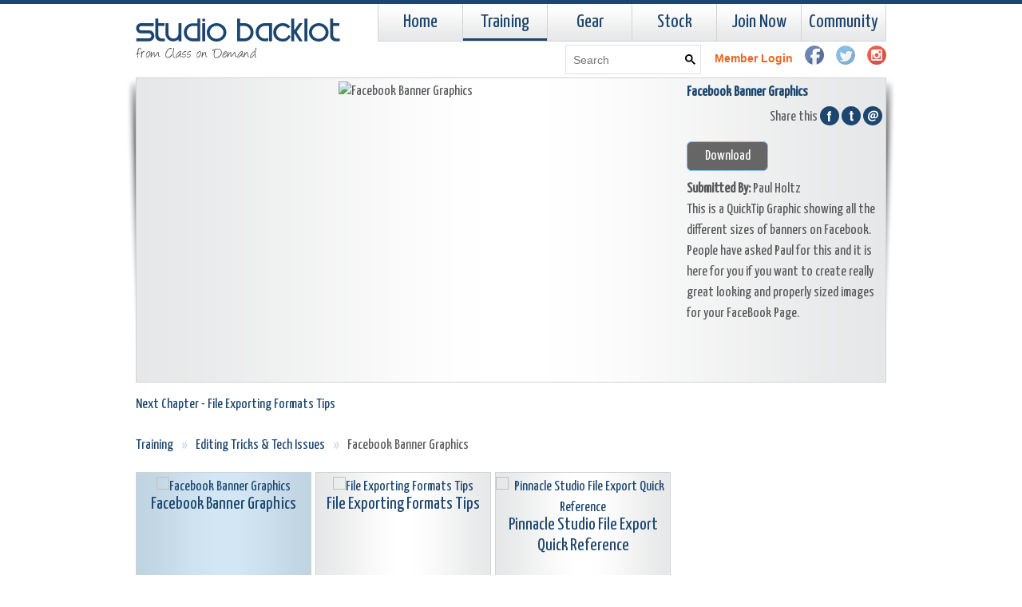

--- FILE ---
content_type: text/html; charset=utf-8
request_url: https://studiobacklot.tv/training/editing-tricks-tech-issues/facebook-banner-graphics
body_size: 7596
content:
<!DOCTYPE html>
<html>
<head>
    <meta charset="UTF-8"/>
    <title>Studio Backlot</title>

            <base href="https://studiobacklot.tv/"/>
        <link rel="Shortcut Icon" type="image/ico" href="/favicon.ico"/>
    <link rel="apple-touch-icon" href="/favicon.ico"/>
    <link href='/media/fonts/fonts.css' rel='stylesheet' type='text/css'>
    <link type="text/css" href="/media/vendor/fancybox-2.1.4/source/jquery.fancybox.css" rel="stylesheet" />    <link rel="stylesheet" href="/media/styles/style.css" media="screen" type="text/css"/>
</head>
<body>
<div id="imgSpinner1">

</div>


<div id="header">
    <div id="header-inside">
        <div id="logo">
            <a href="/" title="Studio Backlot from Class of Demand">
                <img src="/media/images/logo.png" width="260" height="50" alt="Studio Backlot from Class of Demand"/>
            </a>
        </div>
        <div id="menu"><ul><li class=""><a href="/" title="Home">Home</a></li><li class="active"><a href="/training" title="Training">Training</a></li><li class=""><a href="/gear" title="Gear">Gear</a></li><li class=""><a href="/stock" title="Stock">Stock</a></li><li class=""><a href="/membership" title="Join Now">Join Now</a></li><li class=""><a href="/community" title="Community">Community</a></li></ul></div>        <div id="welcome">
  <ul>
      </ul>
</div>
        <div id="sign-up">
  <ul>
      <li>
          <div class="search-inside">
              <script async src="https://cse.google.com/cse.js?cx=48a76e3b0a3560de9"></script>
              <div class="gcse-search"  data-linkTarget="_self"></div>
          </div>
      </li>
<!--    <li>-->
<!--      <input type="text" id="search-text" name="search" placeholder="Search" value="" />-->
<!--      <input type="button" id="search-button" value="" class="search-button" />-->
<!--    </li>-->
        <li><a id="login-link" href="#login-popup" title="Member Login">Member Login</a></li>
    <li class="social-login"><a href="https://studiobacklot.tv/user/provider/facebook" title="Login with Facebook"><img src="/media/images/login_fb.png" width="24" height="24" alt="Login with Facebook" /></a></li>
    <li class="login-left social-login"><a href="https://studiobacklot.tv/user/provider/twitter" title="Login with Twitter"><img src="/media/images/login_tw.png" width="24" height="24" alt="Login with Twitter" /></a></li>
    <li class="login-left social-login"><a href="https://studiobacklot.tv/user/provider/instagram" title="Login with Instagram"><img src="/media/images/login_ins.png" width="24" height="24" alt="Login with Instagram" /></a></li>
      </ul>
</div>

<div class="pop-up-screen" id="login-popup">
  <form id="login-form" class="common-form">
  <div class="hidden" id="login_message"></div>
  <p>
    <input type="text" id="login_email" name="login_email" placeholder="Your E-mail Address" value="" />
  </p>
  <p>
    <input type="password" id="login_password" name="login_password" placeholder="Your Password" value="" />
  </p>
  <p class="reset" id="remember-cnt">
    <input name="remember_me" type="checkbox" id="remember_me" class="checkbox" />
    <label for="remember_me">Remember me</label>
  </p>
  <p class="reset"><a href="/user/forgot" target="_blank">Forgot your password?</a></p>
  <p>
    <a href="javascript:void(0);" id="login-button" class="uyv-submit">Submit</a>
  </p>
</form>

<div class="upload-your-video pop-up-screen" id="be-login-member">
  <p class="member-text days-remains">Welcome back! You have <span id="be-login-member-remains"></span> of your
      <span id="not-for-serial">free</span> membership remaining.</p>
  <p class="member-text zero-days">Welcome back! Zero days left.</p>
<!--  <p class="member-text days-discount">Become a paid annual member before your trial runs out and take $16 off the regular annual-->
<!--    membership price of $75.95 – Use code <strong>Annual60</strong> at checkout to get a full 12 month membership to-->
<!--    Studio Backlot for just $59.95.</p>-->
    <p class="member-text days-discount">Become a paid  member before your trial runs out</p>
  <p align="center">
    <a href="javascript:void(0);" id="be-login-member-ok" class="uyv-submit fl">OK</a>
    <a href="/membership" id="member-link" class="uyv-submit fr">Become a Paid Member</a>
  </p>
  <a href="#be-login-member" id="be-login-member-link" class="hidden"></a>
</div>

<div class="upload-your-video pop-up-screen" id="be-reactivate-member">
  <p>Your account is no longer active. Please reactivate your membership to access all the great content on Studio
    Backlot.</p>

  <p align="center">
    <a href="/membership" class="uyv-submit fr">Reactivate My Account</a>
  </p>
  <a href="#be-reactivate-member" id="be-reactivate-member-link" class="hidden"></a>
</div>
</div>

    </div>
</div>

<div class="content-top-panel">
  <div class="content-top-panel-left"></div>
  <div class="content-top-panel-main">
    <div class="content-top-panel-main-left">
              <img src="upload/images/97c8b9906c_btn.jpeg" width="665" height="372" alt="Facebook Banner Graphics" />
              <div class="upload-your-video pop-up-screen" id="be-member">
            <p>Join the Studio Backlot community today to access all of our content. Your membership entitles you to watch
            every
            tutorial, download any stock, participate in our community forums and a host of other benefits.</p>
    
    <p align="center">
                    <a href="#login-popup" id="be-member-login" class="uyv-submit fl">Existing Members</a>
                            <a href="/membership?premium=1" class="uyv-submit fr">Subscribe now!</a>
        
    </p>
    <a href="#be-member" id="be-member-link" class="hidden"></a>
</div>

<div class="pop-up-screen" id="sign-in">
    <h3>Join our mailing list and watch this content for free!</h3>
    <form id="sign_in_form" class="common-form">
        <p>
            <input type="text" id="sign_in_name" name="sign_in_name" placeholder="Your Name" value=""/>
        </p>
        <p>
            <input type="text" id="sign_in_email" name="sign_in_email" placeholder="Your E-mail Address" value=""/>
        </p>
        <p>
            <a href="javascript:void(0);" id="sign-in-button" class="uyv-submit">Submit</a>
        </p>
    </form>
    <a href="#sign-in" id="sign-in-link" class="hidden"></a>
</div>

    </div>
    <div class="content-top-panel-main-right">
      <h1 class="fl">Facebook Banner Graphics</h1>
      <div class="share-this">
        <ul>
          <li><span class="share-text">Share this</span></li>
          <li>
            <span class='share fb_share'
                 data-title='Facebook Banner Graphics' data-img='/upload/images/97c8b9906c_stn.jpeg' data-url='/training/editing-tricks-tech-issues/facebook-banner-graphics' data-section-name="Film Look"></span>
          </li>
          <li>
            <span class="share tw_share"
                 data-text='A new "Facebook Banner Graphics" training at' data-url='/training/editing-tricks-tech-issues/facebook-banner-graphics'></span>
          </li>
          <li>
            <a class="share em_share" href="mailto:?subject=I watched this video on Studio Backlot and thought you might find it interesting&amp;body=A new &quot;Facebook Banner Graphics&quot; training at /training/editing-tricks-tech-issues/facebook-banner-graphics">&nbsp;</a>
          </li>
        </ul>
      </div>
      <div class="first-look">
                                          <a href="javascript:void(0);" id="disabled_download_link" class="common-form-button for-download disabled">Download</a>
                        
        <p>
          <strong>Submitted By:</strong> Paul Holtz        </p>
                          <p>
            This is a QuickTip Graphic showing all the different sizes of banners on Facebook. People have asked Paul for this and it is here for you if you want to create really great looking and properly sized images for your FaceBook Page.          </p>
                


      </div>
    </div>
  </div>
  <div class="content-top-panel-right"></div>
</div>
<ul class='breadcrumbs'><li><a id='next_chapter' href='/training/editing-tricks-tech-issues/file-exporting-formats-tips'>Next Chapter - File Exporting Formats Tips</a></li></ul><br><ul class="breadcrumbs"><li><a href="/training">Training</a><span class="arrow">&raquo;</span></li><li><a href="/training/editing-tricks-tech-issues">Editing Tricks & Tech Issues</a><span class="arrow">&raquo;</span></li><li>Facebook Banner Graphics</li></ul><br class="clear" />
<div id="content">
  <div class="training-main-column small-box-first">
    <div id="trainings">
                              <div class="carousel-item">
            <div class="small-box-shadow small-box-first">
        <div class="small-box ">
          <div class="small-box-photo">
            <a href="/training/editing-tricks-tech-issues/tech-fix-for-no-video-in-player-window-pinnacle-studio">
              <img src="upload/images/d0d58ea182_stn.jpeg" width="210" height="130" alt="Tech fix for NO Video in Player Window Pinnacle Studio" />
            </a>
          </div>
          <div class="small-box-title">
            <a href="/training/editing-tricks-tech-issues/tech-fix-for-no-video-in-player-window-pinnacle-studio">Tech fix for NO Video in Player Window Pinnacle Studio</a>
          </div>
        </div>
      </div>
                            <div class="small-box-shadow ">
        <div class="small-box ">
          <div class="small-box-photo">
            <a href="/training/editing-tricks-tech-issues/learn-the-snipping-tool-in-windows-vista-7-8-10">
              <img src="upload/images/af7d180369_stn.jpeg" width="210" height="130" alt="Learn The Snipping Tool In Windows Vista, 7, 8, 10" />
            </a>
          </div>
          <div class="small-box-title">
            <a href="/training/editing-tricks-tech-issues/learn-the-snipping-tool-in-windows-vista-7-8-10">Learn The Snipping Tool In Windows Vista, 7, 8, 10</a>
          </div>
        </div>
      </div>
                            <div class="small-box-shadow ">
        <div class="small-box ">
          <div class="small-box-photo">
            <a href="/training/editing-tricks-tech-issues/exporting-power-point-slides-for-use-in-your-editing-program">
              <img src="upload/images/318233ae1d_stn.jpeg" width="210" height="130" alt="Exporting Power Point Slides For Use In Your Editing Program" />
            </a>
          </div>
          <div class="small-box-title">
            <a href="/training/editing-tricks-tech-issues/exporting-power-point-slides-for-use-in-your-editing-program">Exporting Power Point Slides For Use In Your Editing Program</a>
          </div>
        </div>
      </div>
                            <div class="small-box-shadow small-box-first">
        <div class="small-box ">
          <div class="small-box-photo">
            <a href="/training/editing-tricks-tech-issues/using-the-custom-alignment-and-safe-zone-grid">
              <img src="upload/images/8f352e0956_stn.jpeg" width="210" height="130" alt="Using The Custom Alignment And Safe Zone Grid" />
            </a>
          </div>
          <div class="small-box-title">
            <a href="/training/editing-tricks-tech-issues/using-the-custom-alignment-and-safe-zone-grid">Using The Custom Alignment And Safe Zone Grid</a>
          </div>
        </div>
      </div>
                            <div class="small-box-shadow ">
        <div class="small-box ">
          <div class="small-box-photo">
            <a href="/training/editing-tricks-tech-issues/pinnacle-studio-menu-buttons-and-remote-controls">
              <img src="upload/images/98995bb5a4_stn.jpeg" width="210" height="130" alt="Pinnacle Studio Menu Buttons And Remote Controls" />
            </a>
          </div>
          <div class="small-box-title">
            <a href="/training/editing-tricks-tech-issues/pinnacle-studio-menu-buttons-and-remote-controls">Pinnacle Studio Menu Buttons And Remote Controls</a>
          </div>
        </div>
      </div>
                            <div class="small-box-shadow ">
        <div class="small-box ">
          <div class="small-box-photo">
            <a href="/training/editing-tricks-tech-issues/applying-a-transition-to-multiple-clips">
              <img src="upload/images/e4ac519578_stn.jpeg" width="210" height="130" alt="Applying a Transition to Multiple Clips" />
            </a>
          </div>
          <div class="small-box-title">
            <a href="/training/editing-tricks-tech-issues/applying-a-transition-to-multiple-clips">Applying a Transition to Multiple Clips</a>
          </div>
        </div>
      </div>
                            <div class="small-box-shadow small-box-first">
        <div class="small-box ">
          <div class="small-box-photo">
            <a href="/training/editing-tricks-tech-issues/instantly-change-clip-duration-for-hundreds-of-clips-in-studio">
              <img src="upload/images/f17ee66fad_stn.jpeg" width="210" height="130" alt="Instantly Change Clip Duration For Hundreds Of Clips In Studio" />
            </a>
          </div>
          <div class="small-box-title">
            <a href="/training/editing-tricks-tech-issues/instantly-change-clip-duration-for-hundreds-of-clips-in-studio">Instantly Change Clip Duration For Hundreds Of Clips In Studio</a>
          </div>
        </div>
      </div>
                            <div class="small-box-shadow ">
        <div class="small-box ">
          <div class="small-box-photo">
            <a href="/training/editing-tricks-tech-issues/copying-effects-in-studio">
              <img src="upload/images/c0d2ec462d_stn.jpeg" width="210" height="130" alt="Copying Effects in Studio" />
            </a>
          </div>
          <div class="small-box-title">
            <a href="/training/editing-tricks-tech-issues/copying-effects-in-studio">Copying Effects in Studio</a>
          </div>
        </div>
      </div>
                            <div class="small-box-shadow ">
        <div class="small-box ">
          <div class="small-box-photo">
            <a href="/training/editing-tricks-tech-issues/tips-on-how-to-rotate-images">
              <img src="upload/images/4d5a311988_stn.jpeg" width="210" height="130" alt="Tips On How To Rotate Images" />
            </a>
          </div>
          <div class="small-box-title">
            <a href="/training/editing-tricks-tech-issues/tips-on-how-to-rotate-images">Tips On How To Rotate Images</a>
          </div>
        </div>
      </div>
      </div>                                <div class="carousel-item">
            <div class="small-box-shadow small-box-first">
        <div class="small-box ">
          <div class="small-box-photo">
            <a href="/training/editing-tricks-tech-issues/resettting-pinnacle-studio-without-reinstalling">
              <img src="upload/images/0c86966a02_stn.jpeg" width="210" height="130" alt="Resettting Pinnacle Studio Without Reinstalling" />
            </a>
          </div>
          <div class="small-box-title">
            <a href="/training/editing-tricks-tech-issues/resettting-pinnacle-studio-without-reinstalling">Resettting Pinnacle Studio Without Reinstalling</a>
          </div>
        </div>
      </div>
                            <div class="small-box-shadow ">
        <div class="small-box ">
          <div class="small-box-photo">
            <a href="/training/editing-tricks-tech-issues/creating-embedded-clip-markers-vs-timeline-markers">
              <img src="upload/images/deed6a6ef3_stn.jpeg" width="210" height="130" alt="Creating Embedded Clip Markers vs. Timeline Markers" />
            </a>
          </div>
          <div class="small-box-title">
            <a href="/training/editing-tricks-tech-issues/creating-embedded-clip-markers-vs-timeline-markers">Creating Embedded Clip Markers vs. Timeline Markers</a>
          </div>
        </div>
      </div>
                            <div class="small-box-shadow ">
        <div class="small-box ">
          <div class="small-box-photo">
            <a href="/training/editing-tricks-tech-issues/find-your-serial-number-in-pinnacle-studio">
              <img src="upload/images/cdd6c5779d_stn.jpeg" width="210" height="130" alt="Find your serial number in Pinnacle Studio" />
            </a>
          </div>
          <div class="small-box-title">
            <a href="/training/editing-tricks-tech-issues/find-your-serial-number-in-pinnacle-studio">Find your serial number in Pinnacle Studio</a>
          </div>
        </div>
      </div>
                            <div class="small-box-shadow small-box-first">
        <div class="small-box ">
          <div class="small-box-photo">
            <a href="/training/editing-tricks-tech-issues/importing-music-from-cd-s-into-your-movie">
              <img src="upload/images/ed5e74fdae_stn.jpeg" width="210" height="130" alt="Importing Music From CD's Into Your Movie" />
            </a>
          </div>
          <div class="small-box-title">
            <a href="/training/editing-tricks-tech-issues/importing-music-from-cd-s-into-your-movie">Importing Music From CD's Into Your Movie</a>
          </div>
        </div>
      </div>
                            <div class="small-box-shadow ">
        <div class="small-box ">
          <div class="small-box-photo">
            <a href="/training/editing-tricks-tech-issues/improve-studio-performance-on-windows7">
              <img src="upload/images/d636a38d60_stn.jpeg" width="210" height="130" alt="Improve Studio Performance On Windows7" />
            </a>
          </div>
          <div class="small-box-title">
            <a href="/training/editing-tricks-tech-issues/improve-studio-performance-on-windows7">Improve Studio Performance On Windows7</a>
          </div>
        </div>
      </div>
                            <div class="small-box-shadow ">
        <div class="small-box ">
          <div class="small-box-photo">
            <a href="/training/editing-tricks-tech-issues/select-specific-sections-of-a-movie-for-file-creation">
              <img src="upload/images/26cb90935e_stn.jpeg" width="210" height="130" alt="Select Specific Sections of a Movie for File Creation" />
            </a>
          </div>
          <div class="small-box-title">
            <a href="/training/editing-tricks-tech-issues/select-specific-sections-of-a-movie-for-file-creation">Select Specific Sections of a Movie for File Creation</a>
          </div>
        </div>
      </div>
                            <div class="small-box-shadow small-box-first">
        <div class="small-box ">
          <div class="small-box-photo">
            <a href="/training/editing-tricks-tech-issues/how-to-target-areas-of-a-photo-using-montages">
              <img src="upload/images/ac5b9c2d78_stn.jpeg" width="210" height="130" alt="How to Target Areas of a Photo Using Montages" />
            </a>
          </div>
          <div class="small-box-title">
            <a href="/training/editing-tricks-tech-issues/how-to-target-areas-of-a-photo-using-montages">How to Target Areas of a Photo Using Montages</a>
          </div>
        </div>
      </div>
                            <div class="small-box-shadow ">
        <div class="small-box ">
          <div class="small-box-photo">
            <a href="/training/editing-tricks-tech-issues/excel-plugin-content-matrix-pinnacle-studio">
              <img src="upload/images/c4e406918d_stn.jpeg" width="210" height="130" alt="Excel Plugin & Content Matrix Pinnacle Studio" />
            </a>
          </div>
          <div class="small-box-title">
            <a href="/training/editing-tricks-tech-issues/excel-plugin-content-matrix-pinnacle-studio">Excel Plugin & Content Matrix Pinnacle Studio</a>
          </div>
        </div>
      </div>
                            <div class="small-box-shadow ">
        <div class="small-box ">
          <div class="small-box-photo">
            <a href="/training/editing-tricks-tech-issues/facebook-image-guide">
              <img src="upload/images/d9e910ddf5_stn.jpeg" width="210" height="130" alt="Facebook Image Guide" />
            </a>
          </div>
          <div class="small-box-title">
            <a href="/training/editing-tricks-tech-issues/facebook-image-guide">Facebook Image Guide</a>
          </div>
        </div>
      </div>
      </div>                                <div class="carousel-item">
            <div class="small-box-shadow small-box-first">
        <div class="small-box ">
          <div class="small-box-photo">
            <a href="/training/editing-tricks-tech-issues/tips-while-shooting-macro-video">
              <img src="upload/images/5a5641cf54_stn.jpeg" width="210" height="130" alt="Tips While Shooting Macro Video" />
            </a>
          </div>
          <div class="small-box-title">
            <a href="/training/editing-tricks-tech-issues/tips-while-shooting-macro-video">Tips While Shooting Macro Video</a>
          </div>
        </div>
      </div>
                            <div class="small-box-shadow ">
        <div class="small-box ">
          <div class="small-box-photo">
            <a href="/training/editing-tricks-tech-issues/securing-your-data-and-reformatting-hard-drives">
              <img src="upload/images/0a9ca835b0_stn.jpeg" width="210" height="130" alt="Securing Your Data And Reformatting Hard Drives" />
            </a>
          </div>
          <div class="small-box-title">
            <a href="/training/editing-tricks-tech-issues/securing-your-data-and-reformatting-hard-drives">Securing Your Data And Reformatting Hard Drives</a>
          </div>
        </div>
      </div>
                            <div class="small-box-shadow ">
        <div class="small-box ">
          <div class="small-box-photo">
            <a href="/training/editing-tricks-tech-issues/detaching-audio-from-video-clips">
              <img src="upload/images/d2f5d0d3ba_stn.jpeg" width="210" height="130" alt="Detaching Audio from Video Clips" />
            </a>
          </div>
          <div class="small-box-title">
            <a href="/training/editing-tricks-tech-issues/detaching-audio-from-video-clips">Detaching Audio from Video Clips</a>
          </div>
        </div>
      </div>
                            <div class="small-box-shadow small-box-first">
        <div class="small-box ">
          <div class="small-box-photo">
            <a href="/training/editing-tricks-tech-issues/free-chapter-converting-old-dvd-files-to-mp2s">
              <img src="upload/images/393e736501_stn.jpeg" width="210" height="130" alt="Free Chapter: Converting Old DVD files to MP2s" />
            </a>
          </div>
          <div class="small-box-title">
            <a href="/training/editing-tricks-tech-issues/free-chapter-converting-old-dvd-files-to-mp2s">Free Chapter: Converting Old DVD files to MP2s</a>
          </div>
        </div>
      </div>
                            <div class="small-box-shadow ">
        <div class="small-box ">
          <div class="small-box-photo">
            <a href="/training/editing-tricks-tech-issues/copy-text-from-the-web-to-the-text-editor">
              <img src="upload/images/66c1c7c270_stn.jpeg" width="210" height="130" alt="Copy Text from the Web to the Text Editor" />
            </a>
          </div>
          <div class="small-box-title">
            <a href="/training/editing-tricks-tech-issues/copy-text-from-the-web-to-the-text-editor">Copy Text from the Web to the Text Editor</a>
          </div>
        </div>
      </div>
                            <div class="small-box-shadow ">
        <div class="small-box ">
          <div class="small-box-photo">
            <a href="/training/editing-tricks-tech-issues/ps16-and-17-keyboard-shortcuts">
              <img src="upload/images/e3441cd0b7_stn.jpeg" width="210" height="130" alt="PS16 and 17 Keyboard Shortcuts" />
            </a>
          </div>
          <div class="small-box-title">
            <a href="/training/editing-tricks-tech-issues/ps16-and-17-keyboard-shortcuts">PS16 and 17 Keyboard Shortcuts</a>
          </div>
        </div>
      </div>
                            <div class="small-box-shadow small-box-first">
        <div class="small-box ">
          <div class="small-box-photo">
            <a href="/training/editing-tricks-tech-issues/color-blending-picker-for-text-and-graphics-creation">
              <img src="upload/images/5b0967f10b_stn.jpeg" width="210" height="130" alt="Color Blending Picker For Text And Graphics Creation" />
            </a>
          </div>
          <div class="small-box-title">
            <a href="/training/editing-tricks-tech-issues/color-blending-picker-for-text-and-graphics-creation">Color Blending Picker For Text And Graphics Creation</a>
          </div>
        </div>
      </div>
                            <div class="small-box-shadow ">
        <div class="small-box ">
          <div class="small-box-photo">
            <a href="/training/editing-tricks-tech-issues/the-pinnacle-studio-16-and-17-manual">
              <img src="upload/images/522deb80d6_stn.jpeg" width="210" height="130" alt="The Pinnacle Studio 16 and 17 Manual" />
            </a>
          </div>
          <div class="small-box-title">
            <a href="/training/editing-tricks-tech-issues/the-pinnacle-studio-16-and-17-manual">The Pinnacle Studio 16 and 17 Manual</a>
          </div>
        </div>
      </div>
                            <div class="small-box-shadow ">
        <div class="small-box ">
          <div class="small-box-photo">
            <a href="/training/editing-tricks-tech-issues/avid-studio-shortcut-keys">
              <img src="upload/images/469cb2c8b9_stn.jpeg" width="210" height="130" alt="Avid Studio Shortcut Keys" />
            </a>
          </div>
          <div class="small-box-title">
            <a href="/training/editing-tricks-tech-issues/avid-studio-shortcut-keys">Avid Studio Shortcut Keys</a>
          </div>
        </div>
      </div>
      </div>                                <div class="carousel-item">
            <div class="small-box-shadow small-box-first">
        <div class="small-box small-box-active">
          <div class="small-box-photo">
            <a href="/training/editing-tricks-tech-issues/facebook-banner-graphics">
              <img src="upload/images/97c8b9906c_stn.jpeg" width="210" height="130" alt="Facebook Banner Graphics" />
            </a>
          </div>
          <div class="small-box-title">
            <a href="/training/editing-tricks-tech-issues/facebook-banner-graphics">Facebook Banner Graphics</a>
          </div>
        </div>
      </div>
                            <div class="small-box-shadow ">
        <div class="small-box ">
          <div class="small-box-photo">
            <a href="/training/editing-tricks-tech-issues/file-exporting-formats-tips">
              <img src="upload/images/da18d94c7f_stn.jpeg" width="210" height="130" alt="File Exporting Formats Tips" />
            </a>
          </div>
          <div class="small-box-title">
            <a href="/training/editing-tricks-tech-issues/file-exporting-formats-tips">File Exporting Formats Tips</a>
          </div>
        </div>
      </div>
                            <div class="small-box-shadow ">
        <div class="small-box ">
          <div class="small-box-photo">
            <a href="/training/editing-tricks-tech-issues/pinnacle-studio-file-export-quick-reference">
              <img src="upload/images/3dab570e16_stn.jpeg" width="210" height="130" alt="Pinnacle Studio File Export Quick Reference" />
            </a>
          </div>
          <div class="small-box-title">
            <a href="/training/editing-tricks-tech-issues/pinnacle-studio-file-export-quick-reference">Pinnacle Studio File Export Quick Reference</a>
          </div>
        </div>
      </div>
                            <div class="small-box-shadow small-box-first">
        <div class="small-box ">
          <div class="small-box-photo">
            <a href="/training/editing-tricks-tech-issues/importing-videos-with-audio-for-cleaning-into-izotope">
              <img src="upload/images/4f4e5c4039_stn.jpeg" width="210" height="130" alt="Importing Videos with Audio for Cleaning Into iZotope" />
            </a>
          </div>
          <div class="small-box-title">
            <a href="/training/editing-tricks-tech-issues/importing-videos-with-audio-for-cleaning-into-izotope">Importing Videos with Audio for Cleaning Into iZotope</a>
          </div>
        </div>
      </div>
                            <div class="small-box-shadow ">
        <div class="small-box ">
          <div class="small-box-photo">
            <a href="/training/editing-tricks-tech-issues/changing-project-settings-tip">
              <img src="upload/images/6db8e9e0d9_stn.jpeg" width="210" height="130" alt="Changing Project Settings Tip" />
            </a>
          </div>
          <div class="small-box-title">
            <a href="/training/editing-tricks-tech-issues/changing-project-settings-tip">Changing Project Settings Tip</a>
          </div>
        </div>
      </div>
                            <div class="small-box-shadow ">
        <div class="small-box ">
          <div class="small-box-photo">
            <a href="/training/editing-tricks-tech-issues/reverse-a-countdown-stock-clip-to-count-up-instead">
              <img src="upload/images/7a10a9a750_stn.jpeg" width="210" height="130" alt="Reverse A Countdown Stock Clip To Count Up Instead" />
            </a>
          </div>
          <div class="small-box-title">
            <a href="/training/editing-tricks-tech-issues/reverse-a-countdown-stock-clip-to-count-up-instead">Reverse A Countdown Stock Clip To Count Up Instead</a>
          </div>
        </div>
      </div>
                            <div class="small-box-shadow small-box-first">
        <div class="small-box ">
          <div class="small-box-photo">
            <a href="/training/editing-tricks-tech-issues/no-audio-playback-on-your-home-dvd-player">
              <img src="upload/images/768210a2bc_stn.jpeg" width="210" height="130" alt="No Audio Playback on Your Home DVD Player" />
            </a>
          </div>
          <div class="small-box-title">
            <a href="/training/editing-tricks-tech-issues/no-audio-playback-on-your-home-dvd-player">No Audio Playback on Your Home DVD Player</a>
          </div>
        </div>
      </div>
                            <div class="small-box-shadow ">
        <div class="small-box ">
          <div class="small-box-photo">
            <a href="/training/editing-tricks-tech-issues/removing-motions-in-the-text-editor">
              <img src="upload/images/1fe6555932_stn.jpeg" width="210" height="130" alt="Removing Motions in the text Editor" />
            </a>
          </div>
          <div class="small-box-title">
            <a href="/training/editing-tricks-tech-issues/removing-motions-in-the-text-editor">Removing Motions in the text Editor</a>
          </div>
        </div>
      </div>
                            <div class="small-box-shadow ">
        <div class="small-box ">
          <div class="small-box-photo">
            <a href="/training/editing-tricks-tech-issues/what-version-of-studio-do-i-really-have">
              <img src="upload/images/4f52047c02_stn.jpeg" width="210" height="130" alt="What Version Of Studio Do I Really Have" />
            </a>
          </div>
          <div class="small-box-title">
            <a href="/training/editing-tricks-tech-issues/what-version-of-studio-do-i-really-have">What Version Of Studio Do I Really Have</a>
          </div>
        </div>
      </div>
      </div>                                <div class="carousel-item">
            <div class="small-box-shadow small-box-first">
        <div class="small-box ">
          <div class="small-box-photo">
            <a href="/training/editing-tricks-tech-issues/why-latest-imports-collections-sometimes-disappear-in-studio">
              <img src="upload/images/8bbb84c76f_stn.jpeg" width="210" height="130" alt="Why Latest Imports/Collections Sometimes Disappear in Studio" />
            </a>
          </div>
          <div class="small-box-title">
            <a href="/training/editing-tricks-tech-issues/why-latest-imports-collections-sometimes-disappear-in-studio">Why Latest Imports/Collections Sometimes Disappear in Studio</a>
          </div>
        </div>
      </div>
                            <div class="small-box-shadow ">
        <div class="small-box ">
          <div class="small-box-photo">
            <a href="/training/editing-tricks-tech-issues/how-to-download-and-install-fonts">
              <img src="upload/images/b037e9f09b_stn.jpeg" width="210" height="130" alt="How to Download and Install fonts" />
            </a>
          </div>
          <div class="small-box-title">
            <a href="/training/editing-tricks-tech-issues/how-to-download-and-install-fonts">How to Download and Install fonts</a>
          </div>
        </div>
      </div>
                            <div class="small-box-shadow ">
        <div class="small-box ">
          <div class="small-box-photo">
            <a href="/training/editing-tricks-tech-issues/running-2-pinnacle-studio-projects-simultaneously">
              <img src="upload/images/52698ee724_stn.jpeg" width="210" height="130" alt="Running 2 Pinnacle Studio Projects Simultaneously" />
            </a>
          </div>
          <div class="small-box-title">
            <a href="/training/editing-tricks-tech-issues/running-2-pinnacle-studio-projects-simultaneously">Running 2 Pinnacle Studio Projects Simultaneously</a>
          </div>
        </div>
      </div>
                            <div class="small-box-shadow small-box-first">
        <div class="small-box ">
          <div class="small-box-photo">
            <a href="/training/editing-tricks-tech-issues/change-clip-durations-on-many-clips-at-once">
              <img src="upload/images/86c817aa14_stn.jpeg" width="210" height="130" alt="Change Clip Durations on Many Clips at Once" />
            </a>
          </div>
          <div class="small-box-title">
            <a href="/training/editing-tricks-tech-issues/change-clip-durations-on-many-clips-at-once">Change Clip Durations on Many Clips at Once</a>
          </div>
        </div>
      </div>
                            <div class="small-box-shadow ">
        <div class="small-box ">
          <div class="small-box-photo">
            <a href="/training/editing-tricks-tech-issues/why-use-the-edit-tab-versus-author-tab">
              <img src="upload/images/9652bdc7a0_stn.jpeg" width="210" height="130" alt="Why Use The Edit Tab Versus Author Tab" />
            </a>
          </div>
          <div class="small-box-title">
            <a href="/training/editing-tricks-tech-issues/why-use-the-edit-tab-versus-author-tab">Why Use The Edit Tab Versus Author Tab</a>
          </div>
        </div>
      </div>
                            <div class="small-box-shadow ">
        <div class="small-box ">
          <div class="small-box-photo">
            <a href="/training/editing-tricks-tech-issues/using-cloud-storage-in-your-edit-software">
              <img src="upload/images/54f7cf9c0f_stn.jpeg" width="210" height="130" alt="Using Cloud Storage in Your Edit Software" />
            </a>
          </div>
          <div class="small-box-title">
            <a href="/training/editing-tricks-tech-issues/using-cloud-storage-in-your-edit-software">Using Cloud Storage in Your Edit Software</a>
          </div>
        </div>
      </div>
                            <div class="small-box-shadow small-box-first">
        <div class="small-box ">
          <div class="small-box-photo">
            <a href="/training/editing-tricks-tech-issues/how-to-recover-missing-content-and-effects">
              <img src="upload/images/c14b73327f_stn.jpeg" width="210" height="130" alt="How to Recover Missing Content and Effects" />
            </a>
          </div>
          <div class="small-box-title">
            <a href="/training/editing-tricks-tech-issues/how-to-recover-missing-content-and-effects">How to Recover Missing Content and Effects</a>
          </div>
        </div>
      </div>
                    </div>    </div>
        <br class="clear" />
    <div class="carousel-nav">
      <div class="carousel-nav-left"></div>
      <div class="carousel-nav-main"></div>
      <div class="carousel-nav-right"></div>
    </div>
    <br class="clear" />
  </div>
  <div class="training-right-column">
      </div>
  <br class="clear" />
</div>
<div id="footer">
    <div id="footer-content">
        <ul>
            <li>
                <h2>Contact us</h2>
                Class on Demand, Inc.<br/>
                Phone: (847) 843-9939<br/>
                <a class="email-us" href="/contact">Send us email</a
            </li>
            <li>
                <h2>&nbsp;</h2>
            </li>
                            <li class="footer-sing-up">
                    <h2>
                        <a href="/membership"
                           style="color:#f16522; text-decoration: underline;">Become a member of Studio Backlot</a>
                        <div><em>First 7 days are free. Cancel at any time</em></div>
                    </h2>

                    <p>Sign up Today</p>
                    <a href="/membership" class="common-form-button-join"><strong>Join
                            Now</strong></a>
                </li>
                <li class="footer-follow-us">
                    <h2>Follow us</h2>
                    <ul>
                        <li>
                            <a href="https://www.facebook.com/classondemand" class="social social_fb" target="_blank">&nbsp;</a>
                        </li>
                        <li>
                            <a href="https://www.twitter.com/classondemand" class="social social_tw" target="_blank">&nbsp;</a>
                        </li>
                        <li>
                            <a href="https://www.youtube.com/classondemand" target="_blank" class="social social_yt">&nbsp;</a>
                        </li>
                    </ul>
                </li>
                    </ul>
    </div>
    <div id="credits">
        <div class="footer-content">
            <div id="credits-copyright">
                Copyright 2026                <a href="http://www.classondemand.net/" target="_blank" title="Class on Demand">Class on Demand,
                    Inc.</a>
                All Rights Reserved.
            </div>
            <div id="credits-terms">
                <a href="/terms-and-conditions">Terms and Conditions</a> |
                <a href="/privacy-policy">Privacy</a>
            </div>
        </div>
    </div>
</div>

<script type="text/javascript" src="/media/external_js/jquery/1.8.3/jquery.min.js"></script>
<script type='text/javascript' src='/media/js/guest_flv_player.js?v=1.0.1'></script>
<script type='text/javascript' src='/media/js/common.js?v=1.0.1'></script>
<script type='text/javascript' src='/flv_player/node_modules/flv.js/dist/flv.min.js?v=1.0.1'></script>
<script type="text/javascript" src="/media/vendor/jquery-infinite-rotator.js"></script><script type="text/javascript" src="/media/vendor/jquery-validation-1.10.0/jquery.validate.min.js"></script><script type="text/javascript" src="/media/vendor/jquery-validation-1.10.0/additional-methods.min.js"></script><script type="text/javascript" src="/media/vendor/jquery/jquery.maskedinput.min.js"></script><script type="text/javascript" src="/media/vendor/jquery/html5placeholder.jquery.min.js"></script><script type="text/javascript" src="/media/vendor/fancybox-2.1.4/source/jquery.fancybox.pack.js"></script><script type="text/javascript" src="/media/vendor/carouFredSel-6.1.0/jquery.carouFredSel-6.1.0-packed.js"></script><script type="text/javascript" src="/media/js/trainings.js"></script><script type="text/javascript" src="/media/js/guest_player.js?v=1.0.1"></script><div id="fb-root"></div>
              <script type="text/javascript">
              window.fbAsyncInit = function() {
                  FB.init({
                    appId  : "110599139108404",
                    status : true, // check login status
                    cookie : true, // enable cookies to allow the server to access the session
                    xfbml  : true  // parse XFBML
                  });
                  FB.Canvas.setAutoGrow();
                };

                (function() {
                  var e = document.createElement("script");
                  e.src = document.location.protocol + "//connect.facebook.net/en_US/all.js";
                  e.async = true;
                  document.getElementById("fb-root").appendChild(e);
                }());
              </script><script>
  (function(i,s,o,g,r,a,m){i['GoogleAnalyticsObject']=r;i[r]=i[r]||function(){
    (i[r].q=i[r].q||[]).push(arguments)},i[r].l=1*new Date();a=s.createElement(o),
    m=s.getElementsByTagName(o)[0];a.async=1;a.src=g;m.parentNode.insertBefore(a,m)
  })(window,document,'script','//www.google-analytics.com/analytics.js','ga');
  ga('create', 'UA-43640105-1', 'studiobacklot.tv');
  ga('send', 'pageview');
</script><div class="upload-your-video pop-up-screen" id="next_chapter_popup">
<p>
Your next chapter is about to be played back in <h1 id="next_timer">10</h1> seconds
</p>

<p align="center">
<a href="javascript:void(0);"  class="uyv-submit fr"
onclick="window.location.href = document.getElementById('next_chapter').getAttribute('href')+'?play=start'">Ok</a>
<a href="javascript:void(0);"class="uyv-submit fr"
onclick="$.fancybox.close()">Cancel</a>
</p>

</div>




<script>


    $(window).load(function () {
        $('.gsc-search-box input[type="text"]').attr('placeholder', 'Search');
    })
    $(document)
        .ajaxStart(function () {
            $('body').addClass('lock-cursor');
        })
        .ajaxStop(function () {
            $('body').removeClass('lock-cursor');
        });

    window.onload = function () {
        initListener();
    };

    var initListener = function () {
        document.addEventListener('click', (e) => {
                e = e || window.event;
                var target = e.target || e.srcElement,
                    text = target.textContent || target.innerText;
                var classDisabled='temporary-disabled';
                var isDisabled = $(target).hasClass(classDisabled);

                const typeElem = target.nodeName.toLowerCase();
                const id = $(target).attr('id');
        
                if (["h1","h3","h2","h4", "li", "ul", "img", "p"].includes(typeElem)) return;
                if (id && ["content", "left-column", "header", "hero-panel", "my-page", "hero-panel"].includes(id)) return;

                //  console.log(target, text, isDisabled);
                if (isDisabled) {
                    e.preventDefault();
                    e.stopImmediatePropagation();
                } else {
                    $(target).addClass(classDisabled);
                    setTimeout(function () {
                        $(target).removeClass(classDisabled);
                    }, 5000);
                }
            }
        );
    }
</script>

</body>
</html>


--- FILE ---
content_type: text/css
request_url: https://studiobacklot.tv/media/styles/style.css
body_size: 6943
content:
body {
    margin: 0;
    padding: 0;
    background-color: #fff;
    text-align: center;
    min-width: 960px;
    font-family: 'Yanone Kaffeesatz', sans-serif;
    font-weight: 100;
    color: #58595b;
    font-size: 18px;
    line-height: 26px;
}

body.lock-cursor {
    pointer-events: none;
    cursor: not-allowed;
    height: 100vh;
    overflow: hidden;
}

img {
    border: 0;
}

a {
    color: #1C466E;
    text-decoration: none;
}

a#cancel-subs {
    text-decoration: underline;
}

.clear {
    clear: both;
}

#header {
    border-top: 5px solid #1c466e;
    height: 82px;
    margin-bottom: 10px;
}

#header-inside {
    margin: 0 auto 0 auto;
    padding: 0;
    max-width: 940px;
    width: 100%;
    height: 80px;
}

.search-inside form.gsc-search-box {
    border: 1px solid #dfe1e5;
    margin-bottom: 0;
}

.search-inside {
    font-family: Arial, Helvetica, sans-serif;
    background-color: transparent;
    width: 170px;
    padding: 3px 3px 0 3px;
    padding-left: 8px;
    font-size: 14px;
    color: #808285;

}

.search-inside .gsc-control-cse {
    padding: 0;
}

.search-inside .gsc-results-close-btn-visible {
    position: fixed !important;
    right: 18%;
    margin-right: -30px;
    top: 53px;
    z-index: 1001;

}

.search-inside table.gsc-search-box {
    margin-bottom: 0;
}

.search-inside table.gsc-search-box td.gsc-input {
    padding-right: 0;
}

.search-inside .gsc-search-button-v2 svg {
    fill: #000;
}

.search-inside .gsc-input-box {
    border: 0;
}

.search-inside .gsc-search-button-v2,
.search-inside.gsc-search-button-v2:hover,
.search-inside.gsc-search-button-v2:focus {
    background: transparent !important;
    border: none !important;
}

.search-inside .gsc-search-button-v2 {
    padding: 6px;

}

#logo {
    float: left;
    height: 50px;
    padding-top: 18px;
}

#menu {
    float: right;
    height: 46px;
    border-bottom: 1px solid #d1d3d4;
    border-left: 1px solid #d1d3d4;
    background-repeat: repeat-x;
    font-size: 24px;
    font-weight: 400;
}

#menu ul {
    float: right;
    margin: 0;
    padding: 0;
    height: 46px;
    background-image: url(../images/menu-back.png);
}

#menu li {
    float: left;
    display: inline-block;
    height: 46px;
    list-style-type: none;
    border-right: 1px solid #d1d3d4;
    line-height: 46px;
    vertical-align: middle;
    width: 105px;
}

#menu a:link, #menu a:visited {
    display: block;
    text-decoration: none;
    color: #1c466e;
}

.generator_menu {
    line-height: 20px !important;
    font-size: 17px !important;
}

#menu a:hover {
    color: #000000;
}

#menu li:hover, .active {
    background-image: url(../images/menu-hover.png);
    background-repeat: repeat-x;
    background-position: center bottom;
}

#welcome {
    font-family: Arial, Helvetica, sans-serif;
    color: #58595b;
    font-size: 14px;
    height: 40px;
    float: left;
    padding-left: 43px;
}

#welcome ul {
    margin: 0;
    padding: 0;
}

#welcome li {
    list-style-type: none;
    display: inline;
    vertical-align: middle;
    text-align: left;
    max-width: 200px;
    float: left;
    line-height: 40px;
    margin-left: 15px;

}

#welcome a:link, #welcome a:visited {
    color: #58595b;
    text-decoration: none;
}

#welcome a:hover {
    text-decoration: underline;
}

#sign-up {
    font-family: Arial, Helvetica, sans-serif;
    color: #f16522;
    font-weight: bold;
    font-size: 14px;
    height: 30px;
    float: right;
}

#sign-up .fbutton {
    vertical-align: middle;
    margin-top: -3px;
}

#sign-up ul {
    margin: 0;
    padding: 0;
    display: inline-flex;
    align-items: center;
    list-style: none;
}

#sign-up li {
    margin-left: 15px;
}

#sign-up li.hidden {
    display: none;
}

#sign-up a:link, #sign-up a:visited {
    color: #f16522;
    text-decoration: none;
}

#sign-up a:hover {
    text-decoration: underline;
}

#sign-up label {
    font-size: 12px !important;
    padding-top: 8px;
    text-align: left;
}

#sign-up input {
    font-family: Arial, Helvetica, sans-serif;
    background-color: #fff;
    border: 1px solid #d1d3d4;
    width: 170px;
    height: 21px;
    line-height: 20px;
    padding: 3px;
    padding-left: 8px;

    font-size: 14px;
    color: #808285;
}

#sign-up .search-button {
    border: 0;
    width: 21px;
    height: 21px;
    background: #fff url(../images/search.png) no-repeat center center;
    margin-top: 10px;
    margin-left: -30px;
    padding-top: 0;
    cursor: pointer;
    position: absolute;
}

#hero-panel {
    margin: 0 auto 0 auto;
    padding: 0;
    width: 940px;
    height: 400px;
    padding-bottom: 70px;
    background-image: url(../images/hero-shadow.png);
    background-repeat: no-repeat;
    background-position: center bottom;
    margin-bottom: 20px;
}

#hero-back {
    padding: 9px;
    width: 920px;
    height: 380px;
    border: 1px solid #d1d3d4;
    background-image: url(../images/hero-back.png);
}

#hero-image {
    position: relative;
    width: 920px;
    height: 380px;
    background-color: #fff;
}

#hero-image .rotating-item {
    width: 920px;
    display: none;
    position: absolute;
    top: 0;
    left: 0;
}

#hero-player {
    position: absolute;
}

#content {
    margin: 0 auto 0 auto;
    padding: 0;
    width: 940px;
    text-align: left;
}

#content h1 {
    margin: 0;
    padding: 0;
    font-size: 26px;
    line-height: 28px;
    color: #1c466e;
    margin-top: 5px;
}

#main-column {
    width: 620px;
    float: left;
}

#right-column {
    width: 300px;
    float: left;
    margin-left: 20px;
}

.left-column-without-loginbox {
    width: 450px !important;
}

#left-column {
    width: 300px;
    float: left;
    margin-right: 20px;
}

#left-column ul {
    padding-left: 25px;
}

#left-column li {
    list-style-image: url(../images/bullet.png);
    margin-bottom: 10px;
}

#footer {
    height: 230px;
    margin-top: 50px;
    border-top: 1px solid #d1d3d4;
    background-color: #f1f2f2;
    text-align: center;
}

#footer-content, .footer-content {
    margin: 0 auto 0 auto;
    padding: 0;
    width: 940px;
    text-align: left;
}

#footer-content ul {
    margin: 0;
    margin-top: 30px;
    padding: 0;
    height: 190px;
    width: 940px;
}

#footer-content li {
    display: inline-block;
    width: 212px;
    margin-right: 20px;
    vertical-align: top;
    line-height: 30px;
}

#footer-content li:last-child {
    margin-right: 0;
    width: 210px;
}

#footer-content ul ul {
    width: 200px;
    margin: 0;
    padding: 0;
    height: 30px;
}

#footer-content li li {
    width: 30px;
    float: left;
    margin-right: 5px;
    display: inline-block;
    vertical-align: top;
}

#footer-content li li:last-child {
    margin-right: 0;
    width: 30px;
}

#footer-content li li img {
    border: 0;
}

#footer-content .email-us {
    color: #58595b;
    text-decoration: underline;
}

#footer-content .email-us:hover {
    color: #000000;
}

.footer-sing-up {
    width: 250px !important;
}

.footer-follow-us {
    width: 170px !important;
}

#credits {
    clear: both;
    height: 40px;
    background-color: #1c466e;
    font-size: 18px;
    line-height: 40px;
    color: #ffffff;
    vertical-align: middle;
}

#credits a:link, #credits a:visited {
    text-decoration: none;
    color: #ffffff;
}

#credits a:hover {
    border-bottom: 1px solid #ffffff;
}

#credits-copyright {
    float: left;
    height: 40px;
}

#credits-terms {
    float: right;
    height: 40px;
}

#footer h2 {
    padding: 0;
    margin: 0;
    font-size: 20px;
    color: #1c466e;
    margin-bottom: 10px;
}

#newsletter input {
    background-color: #ffffff;
    float: left;
    width: 149px;
    height: 24px;
    border: 1px solid #dedede;
    padding: 3px;
    padding-left: 8px;
    margin-bottom: 5px;
    -webkit-border-radius: 6px;
    -moz-border-radius: 6px;
    border-radius: 6px;
    font-family: 'Yanone Kaffeesatz', sans-serif;
    font-weight: 100;
    font-size: 18px;
    color: #58595b;
}

#newsletter input.error {
    border: 1px solid #cc0000;
}

.txt-warning {
    color: #cc0000;
}

.newsletter-submit {
    background-color: #1c466e;
    -moz-border-radius: 6px;
    -webkit-border-radius: 6px;
    border-radius: 6px;
    border: 1px solid #84bbf3;
    display: inline-block;
    color: #fff;
    font-family: 'Yanone Kaffeesatz', sans-serif;
    font-size: 18px;
    line-height: 18px;
    font-weight: 400;
    padding: 4px 10px;
    text-decoration: none;
}

.newsletter-submit:hover {
    background-color: #000000;
}

.newsletter-submit:active {
    position: relative;
    top: 1px;
}

.add {
    padding-bottom: 10px;
    background-image: url(../images/add-shadow.png);
    background-repeat: no-repeat;
    background-position: center bottom;
}

a .alt {
    display: none;
}

.sign {
    font-family: 'Homemade Apple', cursive;
    font-size: 24px;
}

.common-form {
    width: 300px;
}

.common-form input {
    font-family: 'Yanone Kaffeesatz', sans-serif;
    background-color: #fff;
    border: 1px solid #1C466E;
    width: 287px;
    height: 32px;
    line-height: 32px;
    padding: 3px 3px 3px 8px;
    margin-bottom: 5px;
    float: left;
    font-size: 18px;
    color: #666;
}

.common-form input.checkbox {
    width: 15px;
    height: 15px;
}

.common-form select {
    height: 35px;
    margin-bottom: 5px;
    padding: 5px;
    width: 300px;
}

.common-form select option {
    padding: 5px;
}

.common-form textarea {
    font-family: 'Yanone Kaffeesatz', sans-serif;
    width: 450px;
    height: 200px;
    background-color: #fff;
    border: 1px solid #d1d3d4;
    padding: 3px;
    padding-left: 8px;
    margin-bottom: 5px;
    font-size: 18px;
    color: #808285;
}

input.common-form-button {
    background-color: #1c466e;
    border: 1px solid #84bbf3;
    -moz-border-radius: 6px;
    -webkit-border-radius: 6px;
    border-radius: 6px;
    display: inline-block;
    color: #fff;
    font-family: 'Yanone Kaffeesatz', sans-serif;
    font-size: 18px;
    /*line-height: 35px;*/
    font-weight: 400;
    padding: 5px 10px 30px 10px;
    min-width: 80px;
    width: auto;
    height: 35px;
    text-align: center;
    text-decoration: none;
    cursor: pointer;
}

input.common-form-button:hover, a.common-form-button:hover {
    background-color: #000;
}

input.common-form-button:active, a.common-form-button:active {
    position: relative;
    top: 1px;
}

input.common-form-button.disabled {
    background-color: #666666;
    cursor: default;
}

a.common-form-button {
    background-color: #1c466e;
    border: 1px solid #84bbf3;

    -moz-border-radius: 6px;
    -webkit-border-radius: 6px;
    border-radius: 6px;
    display: inline-block;
    color: #fff;
    font-family: 'Yanone Kaffeesatz', sans-serif;
    font-size: 18px;
    line-height: 25px;
    font-weight: 400;
    padding: 5px 10px;
    min-width: 80px;
    height: 25px;
    text-align: center;
    text-decoration: none;
}

a.common-form-button-join {
    background-color: #f16522;
    border: 1px solid #b44c1a;

    -moz-border-radius: 6px;
    -webkit-border-radius: 6px;
    border-radius: 6px;
    display: inline-block;
    color: #fff;
    font-family: 'Yanone Kaffeesatz', sans-serif;
    font-size: 18px;
    line-height: 25px;
    font-weight: 400;
    padding: 5px 10px;
    min-width: 80px;
    height: 25px;
    text-align: center;
    text-decoration: none;
}

a.common-form-button.disabled {
    background-color: #666666;
}

.common-form label.error {
    color: #E61916;
    width: auto;
    max-width: 230px;
    font-size: 17px;
    clear: both;
}

.common-form input.error {
    background-color: #FBF8EE;
    border: 1px solid #DD0000;
}

.common-form textarea.error {
    background-color: #FBF8EE;
    border: 1px solid #DD0000;
}

.errors_container {
    background-color: #FBF8EE;
    border: 2px solid #DD0000;
    padding: 0;
    color: #E61916;
    font-size: 17px;
}

.message_container {
    background-color: #b0e588;
    border: 2px solid #27ce3b;
    padding: 0;
    padding-left: 10px;
    color: #58595B;
    font-size: 17px;
}

.message_container li, .errors_container li {
    list-style: none;
    padding: 10px;
}

strong {
    font-weight: bold;
}

.separator {
    width: 100%;
    height: 1px;
    background-color: #d1d3d4;
    margin-top: 40px;
    margin-bottom: 40px;
}

.membership {
    width: 555px;
    float: right;
}

.checkout-form {
    width: 100%;
}

.membership-checkout {
    background: url(../images/box-back.png) bottom repeat-x;
    width: 523px;
    padding: 15px;
    border: 1px solid #d1d3d4;
    float: left;
}

.membership-checkout p {
    margin: 0;
    padding: 0;
}

.membership-signup {
    background: url(../images/box-back.png) top repeat-x;
    width: 523px;
    padding: 15px;
    border: 1px solid #d1d3d4;
    float: left;
    margin-bottom: 5px;
}

.membership-signup div.inner {
    margin-top: 50px;
}

.membership-signup p {
    font-size: 18px;
    line-height: 25px;
    font-weight: 400;
    padding: 0 10px;
    margin: 0;
    clear: both;
    width: 300px;
}

.membership-signup p.errors_container {
    margin: 10px;
    width: 90%;
}

.membership-signup h1 {
    text-align: center;
}

.membership-signup span.links {
    float: right;
    margin-top: -5px;
}

.checkout-left {
    float: left;
    width: 300px;
    margin-top: 15px;
}

.checkout-right {
    width: 200px;
    margin-left: 23px;
    float: left;
    font-size: 20px;
}

.credit_cards {
    width: 259px;
    height: 48px;
    /* background-image: url(../images/credit_cards.png);*/
    background-repeat: no-repeat;
    float: right;
    margin-top: -10px;
    margin-right: -220px;
}

#for_terms label.error {
    float: left;
    max-width: 330px;
    width: 400px;
    margin-bottom: 10px;
}

#my-page h3 {
    color: #1e5787;
    border-bottom: 2px solid #1b274e;
}

#my-page h3 span.edit {
    color: #939598;
    float: right;
    font-size: 20px;
    font-weight: normal;
    margin-top: 2px;
    cursor: pointer;
}

#my-page h3 a {
    color: #939598;
    float: right;
    font-size: 20px;
    font-weight: normal;
    margin-top: 2px;
    cursor: pointer;
}

#my-page .small-box {
    width: 201px;
    height: 180px;
    position: relative;
}

#my-page .small-box-status {
    position: absolute;
    bottom: 0;
    left: 4px;
}

#my-page .small-box-status.missing {
    color: #e33f2c;
}

#my-page .small-box-status.rejected {
    color: #cc0000;
}

#my-page .small-box-status.processing {
    color: #43DEE4;
}

#my-page .small-box-status.uploading {
    color: #2FDA68;
}

#my-page .small-box-status.pending {
    color: #ea00ea;
}

#my-page .small-controls {
    display: none;
    position: absolute;
    right: 7px;
    top: 2px;
}

#my-page .small-controls a {
    display: inline-block;
    height: 20px;
    width: 20px;
}

#my-page .small-controls a.edit {
    background: url("../images/video_edit.png") repeat scroll 0 0 transparent;
}

#my-page .small-controls a.view {
    background: url("../images/video_play.png") repeat scroll 0 0 transparent;
}

#my-page .small-controls a.delete {
    background: url("../images/video_delete.png") repeat scroll 0 0 transparent;
}

#my-page a.add_video {
    background: url("../images/video_add.png") no-repeat scroll 0 0 transparent;
    padding-left: 25px;
}

#personal-buttons, #billing-buttons, #password-buttons {
    float: right;
    margin: 0;
}

#my-page .cb_select {
    display: none;
}

#my-page .common-form {
    width: 455px;
}

#my-page .common-form div.cb_select {
    float: left;
    clear: right;
}

#my-page .common-form div.cb_selectMain {
    float: left;
    clear: right;
}

#my-page .common-form span.field, #my-page .common-form span.text {
    color: #808285;
    vertical-align: top;
}

#my-page .common-form label {
    float: left;
    display: inline-block;
    width: 150px;
}

#my-page .common-form label.error {
    float: none;
    display: block;
    margin-left: 150px;
    width: 200px;
}

#my-subs-form p {
    clear: both;
}

#coupon-field {
    display: none;
}

#message ul {
    padding: 0;
    margin: 0;
    font-size: 13px;
    text-align: left;
}

#message ul li {
    padding: 0 10px;
}

.content-top-panel {
    margin: 0 auto;
    padding: 0;
    width: 940px;
    height: 382px;
    margin-bottom: 5px;
}

.content-top-panel-left {
    background-image: url(../images/shadow-left.png);
    background-repeat: no-repeat;
    float: left;
    width: 15px;
    height: 382px;
    margin-left: -15px;
}

.content-top-panel-right {
    background-image: url(../images/shadow-right.png);
    background-repeat: no-repeat;
    float: left;
    width: 15px;
    height: 380px;
    margin-right: -15px;
}

.content-top-panel-main {
    background-image: url(../images/hero-back.png);
    background-repeat: repeat-y;
    float: left;
    width: 930px;
    height: 372px;
    border: 1px solid #d1d3d4;
    padding: 4px;
    position: relative;
}

.content-top-panel-main .rotating-item {
    display: none;
    position: absolute;
    padding: 4px;
    top: 0;
    left: 0;
}

.content-top-panel-main-left {
    float: left;
    width: 665px;
    height: 372px;
}

.content-top-panel-main-right {
    float: left;
    width: 245px;
    height: 372px;
    margin-left: 20px;
    text-align: left;
}

#hero-image .content-top-panel-main-right {
    width: 235px;
}

.content-top-panel-main h1, .content-top-panel-main h1 .fl, #hero-image h1 {
    margin: 0;
    padding: 0;
    font-size: 18px;
    line-height: 28px;
    color: #1c466e;
    margin-top: 5px;
}

.content-top-panel-main p, #hero-image p {
    margin: 0;
    padding: 0;
    margin-top: 10px;
}

.training-main-column {
    width: 670px;
    float: left;
}

.training-right-column {
    width: 250px;
    float: left;
    margin-left: 20px;
    min-height: 370px;
}

.bottom-panel {
    max-height: 600px;
    position: relative;
}

.bottom-panel .rotating-bottom-item {
    display: none;
    position: absolute;
    padding: 4px;
}

.small-box-shadow {
    background-image: url(../images/shadow-under-box.png);
    margin-left: 5px;
    margin-bottom: 5px;
    padding-bottom: 10px;
    float: left;
    background-repeat: no-repeat;
    background-position: left bottom;
}

.small-box {
    background-image: url(../images/small-box-back.png);
    border: 1px solid #d1d3d4;
    width: 218px;
    height: 188px;
    float: left;
    display: block;
    text-align: center;
}

.small-box:hover, .small-box-active {
    background-image: url(../images/small-box-back-active.png);
}

.small-box-first {
    margin-left: 0;
}

.small-box-photo {
    margin-top: 5px;
}

.small-box-title {
    font-size: 22px;
    color: #1c466e;
    font-weight: 500;
    margin-top: -5px;
}

.small-box-count {
}

.stock-hero {
    height: 460px;
}

.small-box-stock {
    height: 170px;
}

.carousel-item {
    width: 670px;
    min-height: 200px;
}

.training-right-column img {
    padding: 4px;
    border: 1px solid #d1d3d4;
}

.carousel {
    margin-top: 18px;
    margin-bottom: 20px;
}

.carousel-nav {
    height: 23px;
    border: 1px solid #d1d3d4;
    background-image: url(../images/carousel-nav-back.png);
    background-repeat: repeat-y;
    text-align: center;
    width: 668px;
    background-position: center;
}

.carousel-nav-left {
    background: url("../images/carousel-arrows.png") no-repeat scroll 0 0 transparent;
    width: 23px;
    height: 23px;
    border-right: 1px solid #d1d3d4;
    float: left;
    cursor: pointer;
}

.carousel-nav-left:hover {
    background-position: -23px 0;
}

.carousel-nav-right {
    background: url("../images/carousel-arrows.png") no-repeat scroll -46px 0 transparent;
    width: 23px;
    height: 23px;
    border-left: 1px solid #d1d3d4;
    float: left;
    line-height: 23px;
    vertical-align: middle;
    cursor: pointer;
}

.carousel-nav-right:hover {
    background-position: -69px 0;
}

.carousel-nav-main {
    width: 620px;
    height: 23px;
    float: left;
    margin-top: 4px;
}

div.carousel-nav-main a {
    background: url("../images/carousel-nav.png") no-repeat scroll 0 0 transparent;
    display: inline-block;
    height: 14px;
    margin: 0 5px 5px 0;
    width: 14px;
}

div.carousel-nav-main a.selected {
    background-position: -15px 0;
}

div.carousel-nav-main a span {
    display: none;
}

.hero-sml-title {
    padding: 0;
    margin: 0;
    font-weight: 600;
}

.share-text {
    float: left;
    margin-top: -3px;
}

.share-this {
    margin-top: 3px;
    float: right;
    line-height: 34px;
    vertical-align: middle;
    height: 34px;
    text-align: right;
}

.share-this ul {
    padding: 0;
    margin: 0;
    float: right;
}

.share-this li {
    display: inline-block;
    line-height: 34px;
    vertical-align: middle;
    float: left;
    margin-left: 3px;
}

.fl {
    float: left;
}

.fr {
    float: right;
}

.first-look {
    padding: 0;
    float: left;
    overflow: auto;
    /*height: 305px;*/
    height: 280px;
    width: 100%;
}

.first-look p {
    padding: 0;
    margin: 0;
}

.content-rating {
    width: 96px;
    height: 17px;
    float: right;
    margin-top: 2px;
}

.rating {
    background: url("../images/rates.png");
    width: 96px;
    height: 17px;
    display: block;
}

.rate-00 {
    background-position: 0 0;
}

.rate-05 {
    background-position: 0 -18px;
}

.rate-10 {
    background-position: 0 -36px;
}

.rate-15 {
    background-position: 0 -54px;
}

.rate-20 {
    background-position: 0 -72px;
}

.rate-25 {
    background-position: 0 -90px;
}

.rate-30 {
    background-position: 0 -108px;
}

.rate-35 {
    background-position: 0 -126px;
}

.rate-40 {
    background-position: 0 -144px;
}

.rate-45 {
    background-position: 0 -162px;
}

.rate-50 {
    background-position: 0 -180px;
}

.content-top-panel-main-right h1 {
    margin-top: 0;
}

.related {
    font-weight: 600;
    color: #1c466e;
}

.related-button {
    float: right;
}

.related-button-style {
    font-weight: 600;
    color: #1c466e;
}

.related-button-style {
    background-color: #1c466e;
    border: 1px solid #84bbf3;
    -moz-border-radius: 6px;
    -webkit-border-radius: 6px;
    border-radius: 6px;
    display: inline-block;
    color: #fff;
    font-family: 'Yanone Kaffeesatz', sans-serif;
    font-size: 18px;
    line-height: 18px;
    font-weight: 400;
    padding: 2px 2px;
    min-width: 60px;
    height: 18px;
    text-align: center;
    text-decoration: none;
}

.related-button-style:hover {
    background-color: #000;
}

#rating-pop-up {
    display: none;
    position: absolute;
    background-image: url(../images/rate-dropdown.png);
    width: 200px;
    height: 290px;
    padding-top: 25px;
    padding-bottom: 17px;
    padding-left: 14px;
    padding-right: 15px;
    background-repeat: no-repeat;
}

.news-top-panel {
    height: 280px;
}

.news-top-panel-shadow {
    height: 280px;
    background-size: 100%;
}

.news-hero {
    height: 271px;
}

.news-top-panel-main-left {
    float: left;
    width: 425px;
    height: 271px;
    text-align: left;
}

.news-top-panel-main-right {
    float: left;
    width: 485px;
    height: 271px;
    margin-left: 20px;
    text-align: left;
}

.news-top-panel h2 {
    margin: 0;
    padding: 0;
    font-size: 20px;
    line-height: 22px;
    color: #1c466e;
    margin-top: 15px;
}

.news {
    height: 250px;
}

.video-to-share {
    background-image: url(../images/small-box-back.png);
    border: 1px solid #d1d3d4;
    float: left;
    display: block;
    width: 433px;
    height: 353px;
    text-align: left;
    padding: 5px;
}

.news-category-of-the-week {
    background-image: url(../images/small-box-back.png);
    border: 1px solid #d1d3d4;
    float: left;
    display: block;
    text-align: center;
    width: 218px;
    height: 363px;
}

.news-category-of-the-week p {
    margin: 0;
    margin-top: 10px;
}

.news-category-of-the-week img {
    max-width: 210px;
}

.news-right-title {
    font-weight: 600;
    font-size: 20px;
    line-height: 22px;
    color: #1c466e;
}

.winner {
    font-family: 'Yesteryear', sans-serif;
    color: #f37021;
    margin-top: 0 !important;
}

.share {
    background: url("../images/share.png");
    display: block;
    width: 24px;
    height: 24px;
    cursor: pointer;
}

.fb_share {
    background-position: 0 0;
}

.tw_share {
    background-position: -24px 0;
}

.em_share {
    background-position: -48px 0;
}

.welcome-ads {
    position: relative;
    width: 475px;
    height: 90px;
}

.welcome-ads .ads-rotating-item {
    display: none;
    position: absolute;
    top: 0;
    left: 0;
}

.ads-follow .social {
    display: inline-block;
    margin-left: 5px;
}

.social {
    background: url("../images/social.png");
    display: block;
    width: 30px;
    height: 30px;
    cursor: pointer;
}

.social_fb {
    background-position: -31px 0;
}

.social_fb:hover {
    background-position: 0 0;
}

.social_tw {
    background-position: -93px 0;
}

.social_tw:hover {
    background-position: -62px 0;
}

.social_yt {
    background-position: -155px 0;
}

.social_yt:hover {
    background-position: -124px 0;
}

.fbutton {
    cursor: pointer;
}

.reset {
    padding: 0;
    margin: 0;
}

.text-center {
    text-align: center
}

.hidden {
    display: none;
}

#flash-messages {
    padding: 0;
}

#flash-messages li {
    list-style: none;
}

#flash-messages li.success {
    background-color: #b0e588;
    border: 2px solid #27ce3b;
    padding: 5px;
    color: #58595B;
    font-size: 17px;
}

#flash-messages li.error {
    background-color: #FBF8EE;
    border: 2px solid #DD0000;
    padding: 5px;
    color: #58595B;
    font-size: 17px;
}

.search-result {
    width: 100%;
    border-bottom: 1px solid #d1d3d4;
    float: left;
    display: block;
    padding-bottom: 25px;
    margin-bottom: 30px;
}

.search-result-photo-shadow {
    background-image: url(../images/shadow-under-box.png);
    background-repeat: no-repeat;
    background-position: left bottom;
    padding-bottom: 10px;
    float: left;
}

.search-result-photo {
    background-image: url(../images/small-box-back.png);
    border: 1px solid #d1d3d4;
    float: left;
    display: block;
    padding: 5px;
}

.search-result-photo:hover {
    background-image: url(../images/small-box-back-active.png);
}

.search-result-content {
    float: left;
    margin-left: 20px;
    width: 370px;
}

.search-result-content h2 {
    padding: 0;
    margin: 0;

    font-size: 24px;
    line-height: 24px;
    color: #1c466e;
}

.search-result-content .subtitle {
    color: #000;
    font-weight: 400;
}

.search-result-content p {
    margin: 0;
    padding: 0;
    margin-top: 5px;
}

.search-result-button {
    background-color: #1c466e;
    border: 1px solid #84bbf3;

    -moz-border-radius: 6px;
    -webkit-border-radius: 6px;
    border-radius: 6px;
    display: inline-block;
    color: #fff;
    font-family: 'Yanone Kaffeesatz', sans-serif;
    font-size: 18px;
    line-height: 20px;
    font-weight: 400;
    padding: 5px 10px;
    text-align: center;
    text-decoration: none;
    float: right;
    margin-top: -5px;
}

.search-result-button:hover {
    background-color: #000;
}

.pagination-container {
    text-align: center;
    height: 35px;
    width: 100%;
    float: left;
    margin-top: 20px;
}

.pagination {
    float: left;
    margin: 0 auto;
    padding: 0;
}

.pagination li,
.pagination a {
    margin: 0;
    padding: 0;

    list-style: none;
    height: 33px;
    line-height: 33px;
    width: 33px;
    text-align: center;
    float: left;
    margin-right: 5px;

    line-height: 33px;
    vertical-align: middle;
    font-size: 14px;
    color: #808285;
    border: 1px solid #bcbec0;

    background-color: #f1f2f2;
}

.pagination a {
    margin-right: 4px;
    float: none;
}

.pagination a:link,
.pagination a:visited {
    color: #808285;
    display: block;
    float: left;
    text-decoration: none;
}

.pagination a:hover {
    background: #000000;
    color: #fff;
}

.pagination .pages {
    display: none;
}

.pagination .next a,
.pagination .previous a {
    font-weight: bold;
}

.pagination .current, .pagination .block {
    margin: 0;
    padding: 0;
    font-size: 14px;
    list-style: none;
    height: 35px;
    line-height: 35px;
    width: 35px;
    text-align: center;
    float: left;
    margin-right: 4px;

    background: #1c466e;
    border: 1px solid #bcbec0;
    color: #ffffff;
    font-weight: bold;
    display: block;
    float: left;
}

.pagination .block {
    color: #808285;
    border: 1px solid #bcbec0;
    background-color: #f1f2f2;
    font-weight: normal;
}

#sign_in_form {
    text-align: right;
    float: right;
}

#sign_in_form label {
    text-align: left;
}

#sign_in_form label.error {
    font-size: 17px;
}

#login-form {
    text-align: right;
    float: right;
}

#login-form label {
    text-align: left;
}

#login-form label.error {
    font-size: 17px;
}

.no-close .ui-dialog-titlebar-close {
    display: none;
}

.ui-widget-overlay {
    background: url("../vendor/jquery-ui-1.9.2.custom/css/smoothness/images/ui-bg_flat_50_5c5c5c_40x100.png") repeat-x scroll 50% 50% #5c5c5c !important;
    opacity: 0.8 !important;
}

.upload-your-video {
    width: 540px;
    padding: 20px;
    text-align: left;
}

.upload-your-video h2 {
    font-size: 30px;
    color: #1c466e;
    margin-top: 0;
}

.uyv-message {
    float: left;
    width: 180px;
    font-size: 18px;
    line-height: 28px;
    color: #58595b;
}

span.notes {
    display: inline-block;
    width: 320px;
    font-size: 16px;
}

.uyv-form {
    float: left;
    width: 300px;
    margin-left: 20px;
}

.uyv-form input, .uyv-form textarea {
    font-family: 'Yanone Kaffeesatz', sans-serif;
    font-weight: 100;
    font-size: 18px;
    line-height: 28px;
    color: #6d6e71;
    width: 278px;
    height: 18px;
    margin-bottom: 10px;
    border: 1px solid #bcbec0;
    padding: 10px;
}

.uyv-form input.error {
    background-color: #FBF8EE;
    border: 1px solid #cc0000;
}

.uyv-form label.error {
    color: #E61916;
    font-size: 16px;
    display: inline-block;
    padding-bottom: 10px;
}

.uyv-form textarea {
    height: 70px;
}

.uyv-form select {
    height: 35px;
    margin-bottom: 5px;
    padding: 5px;
    width: 300px;
}

.uyv-form select option {
    padding: 5px;
}

.uyv-submit {
    -moz-border-radius: 6px;
    -webkit-border-radius: 6px;
    border-radius: 6px;
    background-color: #1c466e;
    border: 1px solid #84bbf3;
    display: inline-block;
    color: #fff;
    font-family: 'Yanone Kaffeesatz', sans-serif;
    font-size: 22px;
    line-height: 22px;
    font-weight: 400;
    padding: 8px 15px !important;
    text-decoration: none;
}

.uyv-submit:hover {
    background-color: #000000;
}

.uploadify-button {
    background: #1c466e;
    border: 1px solid #84BBF3;
    border-radius: 0;
    overflow: hidden;
    cursor: pointer;
    margin-bottom: 10px;
    font-family: 'Yanone Kaffeesatz', sans-serif;
    font-size: 22px;
    font-weight: 400;
}

.uploadify:hover .uploadify-button {
    background: #000000;
}

.file_browse {
    margin-left: -145px;
    opacity: 0;
    -ms-filter: "progid:DXImageTransform.Microsoft.Alpha(Opacity=0)";
    filter: progid:DXImageTransform.Microsoft.Alpha(Opacity=0);
}

.community-uploader .file_browse {
    margin-left: inherit;
    opacity: 1;
    -ms-filter: "progid:DXImageTransform.Microsoft.Alpha(Opacity=1)";
    filter: progid:DXImageTransform.Microsoft.Alpha(Opacity=1);
    height: auto;
    line-height: 1;
}

.pop-up-screen {
    display: none;
}

.video-comments-panel {
    margin: 0 auto;
    padding: 0;
    width: 940px;
}

a.review-link, a.preview-link {
    color: #1C466E;
    text-decoration: underline;
}

#remember-cnt {
    text-align: left !important;
}

#remember-cnt input {
    margin-top: 7px;
}

ul.breadcrumbs {
    margin: 0 auto 30px;
    padding: 0;
    width: 940px;
}

ul.breadcrumbs span.arrow {
    color: #C4D7E5;
    padding-left: 10px;
}

ul.breadcrumbs li {
    display: inline-block;
    float: left;
    height: 46px;
    line-height: 46px;
    list-style-type: none;
    vertical-align: middle;
    padding-right: 10px;
}

.coupon-error {
    color: #cc0000;
}

.coupon-success {
    color: #27ce3b;
}

.video-img-layer {
    cursor: pointer;
}

.video-player {
    width: 0;
    height: 0;
    overflow: hidden;
}

.vjs-overlay {
    position: relative;
}

.vjs-overlay > img {
    position: relative;
    width: 100%;
}

#welcome-hero #hero-panel {
    padding: 0 !important;
}

#testimonials {
    position: relative;
    height: 145px;
}

#testimonials .title-column {
    float: left;
    display: block;
    width: 55%;
}

#testimonials .title-column h1 {
    font-size: 30px !important;
}

#testimonials .text-column {
    float: right;
    display: block;
    width: 45%;
}

.slides_control, .slides_container {
    height: 145px;
    width: 420px;
}

.slides_control div {
    height: 145px;
    width: 420px;
}

.slides_control div p {
    padding: 0;
    margin: 0;
}

#testimonials .testimonial-name {
    font-style: italic;
    color: #1c466e;
}

#testimonials .slides_pagination {
    position: absolute;
    bottom: 0;
    right: 0;
    z-index: 10;
}

.slides_pagination li {
    float: left;
    list-style-type: none;
    margin: 0 1px;
}

.slides_pagination li a {
    width: 14px;
    height: 0;
    overflow: hidden;
    padding-top: 15px;
    background-position: 14px 29px;
    float: left;
    background-image: url(../images/slides-nav.png);
}

.slides_pagination li.current a {
    background-position: 0 14px;
}

#new-month {
    width: 100%;
    height: 96px;
    background: url(../images/new-month-bg.png) repeat-x;
}

#new-month h1 {
    font-size: 43px;
    margin: 0;
    padding-top: 30px;
}

.new-section .new-section-column {
    width: 33%;
    display: block;
    float: left;
}

.new-section .title {
    background: url(../images/new-title.png) no-repeat;
    padding-left: 50px !important;
    padding-bottom: 50px !important;
    padding-top: 3px !important;
    color: #f16522 !important;
    font-size: 38px !important;
    font-weight: normal;
}

.new-section .new-vid-line {
    display: block;
    clear: both;
    padding-bottom: 20px;
}

.new-section .new-vid-line a.wbg {
    background: url(../images/mini_grad_home.jpg) no-repeat;
    float: left;
}

.new-section .new-vid-img {
    float: left;
}

.new-section .new-vid-title {
    padding-left: 60px;
    font-size: 25px;
    display: block;
}

.new-section .new-more {
    text-align: center;
    background: url(../images/new-more.png) no-repeat;
    width: 170px;
}

.new-section .new-more-link {
    display: inline-block;
    width: 40px;
    content: none;
}

a.provider-block {
    width: 200px;
    display: block;
    margin: 5px;
    float: left;
}

a.provider-block span {
    float: right;
    padding-top: 10px;
    vertical-align: middle;
    width: 130px;
}

a.provider-block img {
    float: left;
}

.vjs-dock-text {
    display: none !important;
}

img.hero-image-form {
    width: 300px;
}

video.for-flv {
    object-fit: cover;
}

#audioOnly {
    height: 372px;
    width: 665px;
    z-index: 999;
    position: relative;
}

img.cover {
    height: 372px;
    width: 665px;
    position: absolute;
    top: 4px;
    left: 4px;
    z-index: 998;
}

.container_relative {
    position: relative;
}

.overlay_image_delete {
    padding: 5px;
    background-color: navy;
    color: #fff;
    position: absolute;
    top: 0;
    right: 50%;
    cursor: pointer;
}

body {
    position: relative;
}

#imgSpinner1 {
    position: absolute;
    top: 0;
    left: 0;
    bottom: 0;
    right: 0;
    opacity: .5;
    z-index: 9999999;
    background-color: #ffffff;
    background-image: url(../images/wait.gif);
    background-repeat: no-repeat;
    background-position: center;
    display: none;
}

.common-form input[type="radio"] {
    width: auto;
    height: auto;
}

a.red {
    color: red;
    text-decoration: underline;
}

h3.big {
    font-size: 25px;
}

#paypalBtn {
    border: 0;
    padding: 0;
    background: transparent;
    outline: none;
}

.for-download {
    margin: 10px 0;
}

#paymentOptions {
    display: flex;
    align-items: center;
    justify-content: space-around;
}

#paymentOptions div {
    margin: 0 10px 0 5px;
}

#paymentOptions input {
    cursor: pointer;
}

#paymentOptions img {
    width: 150px;
    vertical-align: middle;
    margin-top: -4px;
}

#paymentOptions img.large {
    width: 60px;
}

.content-top-panel-main-left {
    position: relative;
}

.setSpeed {
    position: absolute;
    display: table;
    list-style: none;
    right: 150px;
    background-color: transparent;
    padding-left: 0;
    padding-bottom: 5px;
    bottom: 10px;

}

.setSpeed li {
    width: 50px;
    cursor: pointer;
    background-color: #151B17;
    margin: 3px 0;
    padding: 0 5px;
    border-radius: 3px;
    list-style: none;
    font-size: 12px;
    text-align: center;
    text-transform: lowercase;
    color: #fff;
    display: none;
}

.setSpeed li.selected {
    background-color: #1b466e;
    display: block;
}

.setSpeed:hover li {
    display: block;
}

.large-video {
    background: transparent;
    border: 0;
    position: absolute;
    bottom: 40px;
    left: 10px;
    color: #ffffff;
    cursor: pointer;

}

.vjs-playing ~ .large-video {
    transition: opacity 3s linear, bottom 100ms linear 3s;
    bottom: -20px;
    opacity: 0;
}

.large-video:hover,
.large-video:focus {
    border: 0;
    outline: 0;
}

/*individual window for video*/
.video-window {
    overflow: hidden;
}

.video-window #header,
.video-window #footer {
    display: none;
}

.only-video .large-video {
    display: none;
}

.only-video .content-top-panel {
    width: 100vw;
    height: 100vh;
    display: block;
    float: left;
}

.only-video {
    width: 100vw;
    height: 100vh;
}

.only-video .video-js {
    width: 100% !important;
    height: 100% !important;
}

.dialog-video iframe {
    width: 100%;
    height: 100%;
}

.like-player .ui-dialog-titlebar {
    display: none;
}

.like-player.ui-dialog .ui-dialog-content {
    padding: 0;
}

#iframe_holder {
    border: 1px solid #dddddd;
}

#iframe_holder > div {
    display: flex;
    align-items: center;
    border-bottom: 1px solid #dddddd;
    background-color: #eee;
}

#iframe_holder > div h2 {
    flex: 1;
    text-align: center;
}

.change-card {
    float: right;
    cursor: pointer;
}

.charge-notice {
    color: #f16522 !important;
    font-size: 13px;
    margin: 0;
    font-family: Helvetica, sans-serif;
    font-weight: normal;
}

.small.notice {
    font-size: 13px;
    font-family: Helvetica, sans-serif;
    font-weight: normal;
    color: #f16522 !important;
}

.gsc-control-cse .gs-spelling,
.gsc-control-cse .gs-result .gs-title,
.gsc-control-cse .gs-result .gs-title * {
    text-align: left;
}


/*language switcher*/
.language {
    font-size: 14px;
    /*display: flex;*/
    flex-direction: column;
    margin: 1em 0;
    position: fixed;
    top: 50vh;
    left: 0;
    z-index: 999;
    display:none!important;
}

.language__container {
    position: relative;
    padding: 0;
    border: 1px solid #ccc;
}
.language__container:first-child{
    border-bottom: 0;
}
.language__label {
    display: block;
    width: 40px;
    padding: 7px 8px 5px 0;
    background-color: #ffffff;
    background-repeat: no-repeat;
    background-position: 7px 7px;
    background-size: 14px;
    text-align: right;
    text-transform: uppercase;
    cursor: pointer;
}

.language .language__label {
    background-position: 10px center;
}


.language__label.selected {
    background-color: #eee;
}



.language__container--fr .language__label {
    background-image: url('../images/fr.svg');
}

.language__container--en .language__label {
    background-image: url('../images/gb.svg');
}

.temporary-disabled{
    pointer-events: none;
    opacity:.5!important;
    cursor: not-allowed!important;
}

--- FILE ---
content_type: text/javascript
request_url: https://studiobacklot.tv/media/js/common.js?v=1.0.1
body_size: 4289
content:
var CommonUI = {
    activeVideoPanel: null,
    init: function () {
        CommonUI.bind_events();
        CommonUI.check_placeholder();
        InfiniteRotator.init('.rotating-bottom-item');
        InfiniteRotator.init('.rotating-right-item');
        InfiniteRotator.init('.ads-rotating-item');
    },
    bind_events: function () {
        $('.video-img-layer').click(function () {
            CommonUI.activeVideoPanel = $(this);
            $('.video-player', CommonUI.activeVideoPanel.parent()).css({
                width: '920px',
                height: '380px'
            });
            $('.video-img-layer').hide();
        });

        if ($('#stuPlayerId').length) {
            videojs('stuPlayerId').ready(function () {
                this.on('ended', function () {
                    CommonUI.heroOnPlayerComplete();
                });
            });
        }

        $('.fb_share').click(function () {
            CommonUI.fb_share($(this));
        });

        $('.tw_share').click(function () {
            CommonUI.tw_share($(this));
        });

        $('a.newsletter-submit').click(function () {
            CommonUI.subscribe();
        });

        if ($('#flash-messages').length) {
            setTimeout(function () {
                $('#flash-messages').fadeOut('slow');
            }, 5000);
        }

        $('#search-button').click(function (e) {
            CommonUI.search(e);
        });

        $('#search-text').on('keypress', function (e) {
            if (e.which == 13) {
                CommonUI.search(e);
            }
        });

        $('#login-link, #studio-login-link, #be-member-login').fancybox({
            helpers: {
                title: null
            },
            afterShow: function () {
                $('#login_email').focus();
            }
        });

        $('#login-button', $('#login-popup')).click(function (e) {
            e.preventDefault();
            e.stopPropagation();

            CommonUI.login($('#login-form', $('#login-popup')));
        });

        $('#login-popup').on('keypress', function (e) {
            if (e.which == 13) {
                CommonUI.login($('#login-form', $('#login-popup')));
            }
        });

        $('#be-login-member-ok').click(function () {
            window.location.reload();
        });

        if ($('#testimonials').length) {
            $('#testimonials').slides({
                paginationClass: 'slides_pagination',
                slideSpeed: 700,
                play: 5000
            });
        }
    },
    fb_share: function (elem) {
        var obj = {
            method: 'feed',
            link: elem.data('url'),
            name: 'Studio Backlot',
            caption: 'A new item has been posted in the \'' + elem.data('section-name') + '\' section',
            description: elem.data('title'),
            picture: elem.data('img')
        };

        FB.ui(obj, jQuery.noop);
    },
    tw_share: function (elem) {
        window.open('http://twitter.com/share?text=' + elem.data('text') + '&original_referer=' + elem.data('url'),
            'sharer', 'toolbar=0,status=0,width=626,height=436');
    },
    subscribe: function () {
        var form = $('#newsletter');

        form.validate({
            rules: {
                newsletter_name: {
                    required: true
                },
                newsletter_email: {
                    required: true,
                    email: true
                }
            },
            errorPlacement: function (error, element) {
            }
        });

        if (form.valid()) {
            $.post('/welcome/subscribe', {
                name: $('#newsletter_name').val(),
                email: $('#newsletter_email').val()
            }, function (data, textStatus, jqXHR) {
                if (typeof data == 'string') {
                    data = $.parseJSON(data);
                }

                if (data.success) {
                    $('#newsletter_message').html(data.message)
                        .removeClass('errors_container')
                        .addClass('message_container')
                        .slideDown('fast');
                    $('#newsletter').slideUp('fast');
                } else {
                    $('#newsletter_message').html(data.errors)
                        .removeClass('message_container')
                        .addClass('errors_container')
                        .slideDown('fast');
                }
            });
        }
    },
    search: function (e) {
        e.preventDefault();
        e.stopPropagation();

        var text = $.trim($('#search-text').val());

        if (text !== '') {
            window.location = '/search/' + text;
        }
    },
    check_placeholder: function () {
        $(':input[placeholder]').placeholder();
    },
    login: function (form) {
        form.validate({
            rules: {
                login_email: {
                    required: true,
                    email: true
                },
                login_password: {
                    required: true
                }
            }
        });

        if (form.valid()) {
            $.post('/user/login', {
                action: 'login',
                email: $('#login_email', form).val(),
                password: $('#login_password', form).val(),
                remember_me: ($('#remember_me', form).is(':checked') ? 'on' : 'off')
            }, function (data, textStatus, jqXHR) {
                if (typeof data == 'string') {
                    data = $.parseJSON(data);
                }

                if (data.success) {
                    if (data.show_popup) {

                        if (data.remains_days <= 10) {
                            var link = $('#member-link');
                            // link.attr('href', link.attr('href') + '?subs_type=annual&coupon_code=membernow50');
                            link.attr('href', link.attr('href'));
                            $('.member-text').hide();
                            $('.days-discount').show();
                            $('#be-login-member-link').fancybox().click();
                        } else {
                            $('.member-text').hide();
                            $('#be-login-member-remains').text(data.remains);
                            $('.days-remains').show();
                            $('#be-login-member-link').fancybox().click();
                        }
                        if (data.serial) {
                            $("#not-for-serial").hide();
                        }
                    } else if (data.zero) {
                        $('.member-text').hide();
                        $('.zero-days').show();
                        $('#be-login-member-link').fancybox().click();
                    } else if (data.reactivate) {
                        $('#be-reactivate-member-link').fancybox().click();
                    } else {
                        window.location.reload();
                    }
                } else {
                    $('#login_message', form).html(data.errors)
                        .removeClass('message_container')
                        .addClass('errors_container')
                        .slideDown('fast');
                }
            });
        }
    },
    heroOnPlayerComplete: function () {
        $('.video-player', CommonUI.activeVideoPanel.parent()).hide();
        $('.video-img-layer').show();
    }
};

$(document).ready(function () {
    if (window.name && window.name === "video-window") {
        document.body.classList.add(window.name);
        $('#header').remove();
        $('#footer').remove();
        $('.large-video').remove();
    }
    var video = document.getElementsByTagName('video')[0];
    var nextUrl = document.getElementById('next_chapter') ? document.getElementById('next_chapter').getAttribute('href') + "?play=start" : "";
    var videoStatus = document.getElementById('status_play') ? document.getElementById('status_play').value : 0;

    var timer;
    var timerValue = 10;

    if (typeof video !== 'undefined' && nextUrl) {
        video.onended = function (e) {
            /*Do things here!*/
            $.fancybox({
                content: $("#next_chapter_popup").html(),
                minWidth: 300,
                beforeShow: function () {
                    $(" #next_timer").html(timerValue);
                    $(".fancybox-opened #next_timer").html(timerValue);
                },
                afterShow: function () {
                    timer = setInterval(function () {
                        var temp = $(".fancybox-opened #next_timer").html();
                        temp--;
                        if (temp > 0) {
                            $(".fancybox-opened #next_timer").text(temp);
                        }
                        if (temp == 0) {
                            window.location.href = nextUrl;
                            $.fancybox.close();
                        }
                    }, 1000);
                },
                afterClose: function () {
                    clearInterval(timer);
                }
            });
        };
    }

    CommonUI.init();

    $(document).delegate('.language__label', 'click', function () {
        let elementID = $(this).attr('id');
        let url = '/language/change/';
        if (elementID === 'lg__fr') {
            url += 'fr';
        } else if (elementID === 'lg__en') {
            url += 'en';
        }

        $.ajax({
            type: "GET",
            url: url,
            success: function (data) {
                window.location.reload();
            },
            error: function (xhr, status, error) {
            },
            async: true,
            cache: false,
            contentType: false,
            processData: false,
            timeout: 60000
        });
    });

    $(document).delegate('.large-video', 'click', openVideoInLargeWindow);


    if (typeof videojs !== 'undefined') {
        try {
            videojs('stuVideoPlayer').ready(function () {
                var player = this;
                var overlay_image = $('#overlay_val_image') ? $('#overlay_val_image').val() : '';
                var overlay_text = $('#overlay_val_text') ? $('#overlay_val_text').val() : '';
                var overlay_start = $('#overlay_val_start') ? $('#overlay_val_start').val() : 0;
                var overlay_end = $('#overlay_val_end') ? $('#overlay_val_end').val() : 0;

                var overlay = {};
                overlay.overlays = [];
                overlay.overlays[0] = {
                    align: "top",
                    content: '',
                    start: "play",
                    end: "pause"
                };


                if (overlay_image || overlay_text) {
                    //apply overlay
                    var overlay = {};
                    overlay.overlays = [];
                    if (overlay_text)
                        overlay.overlays[0] = {
                            align: "top",
                            content: overlay_text,
                            start: "play",
                            end: "pause"
                        };
                    if (overlay_image) {
                        overlay.overlays[0] = {
                            align: "top",
                            content: "<img src='" + overlay_image + "'>",
                            start: "play",
                            end: "pause"
                        };
                    }
                    if (overlay_start) {
                        overlay.overlays[0].start = parseInt(overlay_start);
                    }
                    if (overlay_end) {
                        overlay.overlays[0].end = parseInt(overlay_end);
                    }

                }
                player.overlay(overlay);
                addSpeed(player);
            });
        } catch (e) {

        }
    } else {
        changeSpeedByKeyHtml();
        $(document).delegate('.setSpeed li', 'click', function () {
            $('.setSpeed li').removeClass('selected');
            $(this).addClass('selected');
            setPlayBackRate($(this).data('speed'));
        });

    }


    if (flvjs.isSupported()) {
        var videoElement = document.getElementById('stuVideoPlayerFlv');
        var videoFile = document.getElementById('flv_file');
        if (videoFile) {
            var flvPlayer = flvjs.createPlayer({
                type: 'flv',
                url: videoFile.value
            });
            flvPlayer.attachMediaElement(videoElement);
            flvPlayer.load();

            GuestFlvPlayerUI.videoPlayer = videoElement;

            if ($('#is_full_player').val() != '1') {
                var fee = $('#fee_type').val();
                if (fee == 'paid') {
                    $(videoElement).on('timeupdate', function () {
                        GuestFlvPlayerUI.onProgressPaid();
                    });
                } else if (fee == 'free_sign_in') {
                    $(videoElement).on('play', function () {
                        GuestFlvPlayerUI.onPlaySignIn();
                    });
                }
            }
            // flvPlayer.play();
        }

    } else {
        console.log('flv not working');
    }

    var audioElement = document.getElementById('audioOnly');
    if (audioElement) {
        GuestFlvPlayerUI.videoPlayer = audioElement;
        if ($('#is_full_player').val() != '1') {
            var fee = $('#fee_type').val();
            if (fee === 'paid') {
                $(audioElement).on('timeupdate', function () {
                    GuestFlvPlayerUI.onProgressPaid();
                });
            } else if (fee == 'free_sign_in') {
                $(audioElement).on('play', function () {
                    GuestFlvPlayerUI.onPlaySignIn();
                });
            }
        }
    }

    if (typeof video !== 'undefined' && videoStatus === 'start') {
        setTimeout(function () {
            video.play();
        }, 500);
    }


    $("#revoke_trial").click(function () {
        $.post('/my-backlot/change',
            function (data, textStatus, jqXHR) {
                console.log(data);
                if (data.status === 'success') {
                    alert("Thank you for your purchase, You now have full access to all premium content.");
                    location.href= window.location.href;
                } else if (data.status === 'redirect') {
                    location.href = data.message;
                } else {
                    alert(data.errors);
                }
            });
    });

});


function setPlayBackRate(nr) {
    var el = document.getElementById('stuVideoPlayer');
    if (el) {
        el.playbackRate = nr;
    }
}

//get method for selected playback rate value
function getPlayBackRate() {
    rateEl = document.getElementsByClassName('vjs-playback-rate-value')[0];
    rateValue = rateEl.innerText.substr(0, rateEl.innerText.length - 1);
    return rateValue;
}

function addSpeed(myPlayer) {

    var options = {"playbackRates": [1, 1.5, 2]};
    // +++ Turn off the default source order +++
    if (Array.isArray(options.playbackRates)) {
        // Set sourceOrder to false - this means old browsers that support HLS in Flash but not HTML5/MSE will use MP4.
        // IE will use MP4/HTML5 before HLS/Flash
        myPlayer.options_.sourceOrder = false;

        // +++ Update the existing playback rate menu +++
        if (myPlayer.controlBar.playbackRateMenuButton) {
            var playbackControl = myPlayer.controlBar.playbackRateMenuButton;
            playbackControl.removeChild(playbackControl.menu);
            playbackControl.options_.playbackRates = options.playbackRates;
            playbackControl.addChild(playbackControl.createMenu());
            playbackControl.updateLabel();
            playbackControl.updateVisibility();
        } else {
            // +++ Add the playback rate menu +++
            myPlayer.controlBar.playbackRateMenuButton = myPlayer.controlBar.addChild('PlaybackRateMenuButton', {
                playbackRates: options.playbackRates
            });
            myPlayer.controlBar.playbackRateMenuButton.updateVisibility();
        }
    }

// +++ Support for IE browsers +++
    if (videojs.browser.IE_VERSION) {

        //get playback value when paused
        myPlayer.on('pause', function () {
            rateValue = getPlayBackRate();
        });
        myPlayer.on('ratechange', function () {
            //get new playback rate if the player is paused
            if (myPlayer.paused()) {
                rateValue = getPlayBackRate();
            }
        })
        //set backuped playback rate when playback starts
        myPlayer.on('play', function () {
            myPlayer.playbackRate(rateValue);
        });
    }

    changeSpeedByKeyBrightCove(myPlayer);

}

function changeSpeedByKeyBrightCove(player) {
    if (!player) {
        return;
    }

    $(document).keydown(function (e) {
        var rateValueKey = getPlayBackRate();
        switch (e.which) {
            case 37:
                //speed up
                switch (rateValueKey) {
                    case '1':
                        player.playbackRate(1.5);
                        break;
                    case '1.5':
                        player.playbackRate(2);
                        break;

                }

                break;
            case 39:
                //slow
                switch (rateValueKey) {
                    case '2':
                        player.playbackRate(1.5);
                        break;
                    case '1.5':
                        player.playbackRate(1);
                        break;

                }
                break;
        }

    });
}


function changeSpeedByKeyHtml() {
    $(document).keydown(function (e) {
        var player = document.getElementById('stuVideoPlayer');
        if (!player) {
            return;
        }
        var rateValueKey = player.playbackRate;
        switch (e.which) {
            case 37:
                //speed up
                switch (rateValueKey) {
                    case 1:
                        $('.setSpeed li:nth-child(2)').trigger('click');
                        player.playbackRate = 1.5;
                        break;
                    case 1.5:
                        $('.setSpeed li:nth-child(3)').trigger('click');
                        break;
                }
                break;
            case 39:
                //slow
                switch (rateValueKey) {
                    case 2:
                        $('.setSpeed li:nth-child(2)').trigger('click');
                        break;
                    case 1.5:
                        $('.setSpeed li:nth-child(1)').trigger('click');
                        break;

                }
                break;
        }

    });
}

function openVideoInLargeWindow() {
    //get video dimensions
    var h = $('video').height();
    var w = $('video').width();


    var videoId = $('#video-player-id').val();
    var url = '../video-player/' + videoId;

    var newwindow = window.open(url, 'video-window', 'height=' + h + ',width=' + w + ',screenX=400,screenY=350,' +
        'scrollbars=0,toolbar=0,location=0,resizable=1,menubar=0,status=0,titlebar=0');
    newwindow.document.body.classList.add('video-window');

    if (window.focus) {
        newwindow.focus();
    }
    return false;

}




--- FILE ---
content_type: text/javascript
request_url: https://studiobacklot.tv/media/js/guest_player.js?v=1.0.1
body_size: 864
content:
var GuestPlayerUI = {
  videoPlayer: null,
  paid_popup: false,
  signed_in_cookie: 'fee_signed_in',
  init: function() {
    GuestPlayerUI.bind_events();
  },
  bind_events: function() {
    $('#disabled_download_link').click(function() {
      $('#be-member-link').fancybox().click();
    });

    $('#sign-in-button').click(function() {
      GuestPlayerUI.sign_in();
    });

    $('#sign_in_form').validate({
      rules: {
        sign_in_name: {
          required: true
        },
        sign_in_email: {
          required: true,
          email: true
        }
      }
    });

    if ($('#stuVideoPlayer').length) {
      videojs('stuVideoPlayer').ready(function() {
        GuestPlayerUI.videoPlayer = this;

        if ($('#is_full_player').val() != '1') {
          var fee = $('#fee_type').val();
          if (fee == 'paid') {
            GuestPlayerUI.videoPlayer.on('timeupdate', function() {
              GuestPlayerUI.onProgressPaid();
            });
          } else if (fee == 'free_sign_in') {
            GuestPlayerUI.videoPlayer.on('play', function() {
              GuestPlayerUI.onPlaySignIn();
            });
          }
        }
      });
    }
  },
  onPlaySignIn: function() {
    if (!GuestPlayerUI.get_signed_in()) {
      setTimeout(function() {
        GuestPlayerUI.videoPlayer.currentTime(0);
        GuestPlayerUI.videoPlayer.pause();
        $('#sign-in-link').fancybox({
          closeBtn: true
        }).click();
      }, 100);
    }
  },
  onProgressPaid: function() {
    if (GuestPlayerUI.videoPlayer.currentTime() >= 60) {
      GuestPlayerUI.videoPlayer.currentTime(0);

      if (!GuestPlayerUI.paid_popup) {
        $('#be-member-link').fancybox().click();
        GuestPlayerUI.paid_popup = true;
      }

      setTimeout(function() {
        GuestPlayerUI.videoPlayer.pause();
      }, 100);
    }
  },
  sign_in: function() {
    if ($('#sign_in_form').valid()) {
      $.post('/welcome/subscribe',
         {
           name: $('#sign_in_name').val(),
           email: $('#sign_in_email').val()
         },
         function(data, textStatus, jqXHR) {
           if (typeof data == 'string') {
             data = $.parseJSON(data);
           }

           if (data.success) {
             GuestPlayerUI.set_signed_in(true);
             $.fancybox.close();
           }
         }
       );
    }
  },
  get_signed_in: function() {
    var cookies = document.cookie.split('; ');

    for (var i = cookies.length - 1; i >= 0; i--) {
      var tmp = cookies[i].split('=');
      if (tmp[0] == GuestPlayerUI.signed_in_cookie) {
        return (tmp[1] == 'true');
      }
    }

    return false;
  },
  set_signed_in: function(value) {
    var exp_date = new Date();
    exp_date.setDate(exp_date.getDate() + 360);

    value = escape(value) + "; expires=" + exp_date.toUTCString();
    document.cookie = GuestPlayerUI.signed_in_cookie + '=' + value;
  }
};

$(document).ready(function() {
  GuestPlayerUI.init();
});


--- FILE ---
content_type: text/javascript
request_url: https://studiobacklot.tv/media/vendor/jquery/html5placeholder.jquery.min.js
body_size: 704
content:
// HTML5 placeholder plugin version 1.01
// Copyright (c) 2010-The End of Time, Mike Taylor, http://miketaylr.com
// MIT Licensed: http://www.opensource.org/licenses/mit-license.php
//
// Enables cross-browser HTML5 placeholder for inputs, by first testing
// for a native implementation before building one.
//
//
// USAGE: 
//$('input[placeholder]').placeholder();
// <input type="text" placeholder="username">
(function(a){var b="placeholder"in document.createElement("input"),c=a.browser.opera&&a.browser.version<10.5;a.fn.placeholder=function(d){var d=a.extend({},a.fn.placeholder.defaults,d),e=d.placeholderCSS.left;return b?this:this.each(function(){var b=a(this),f=a.trim(b.val()),g=b.width(),h=b.height(),i=this.id?this.id:"placeholder"+ +(new Date),j=b.attr("placeholder"),k=a("<label for="+i+">"+j+"</label>");d.placeholderCSS.width=g,d.placeholderCSS['line-height']=h+'px',d.placeholderCSS.height=h,d.placeholderCSS.color=d.color,d.placeholderCSS.left=!c||this.type!="email"&&this.type!="url"?e:"11%",k.css(d.placeholderCSS),b.wrap(d.inputWrapper),b.attr("id",i).after(k),f&&k.hide(),b.focus(function(){a.trim(b.val())||k.hide()}),b.blur(function(){a.trim(b.val())||k.show()})})},a.fn.placeholder.defaults={inputWrapper:'<span style="position:relative; display:inline-block;"></span>',placeholderCSS:{font:"0.75em sans-serif",color:"#bababa",position:"absolute",left:"5px",top:"3px","overflow-x":"hidden",display:"block"}}})(jQuery);

--- FILE ---
content_type: text/javascript
request_url: https://studiobacklot.tv/media/js/trainings.js
body_size: 342
content:
var TrainingsUI = {
  init: function() {
    TrainingsUI.init_slides();
  },
  init_slides: function() {
    var video_items = $('#trainings');
    if (!video_items.length) {
      return;
    }

    var rows_count = Math.ceil($('.carousel-item:first>div').length / 3);
    $('.carousel-item').css('height', (rows_count * 200) + 'px');
    $('div.small-box-active').parent().parent().addClass('active-item');

    video_items.carouFredSel({
      items: {
        visible: 1,
        start: ($('div.active-item').length ? 'div.active-item' : 0)
      },
      circular: false,
      infinite: false,
      auto: false,
      prev: '.carousel-nav-left',
      next: '.carousel-nav-right',
      pagination: '.carousel-nav-main',
      mousewheel: true,
      swipe: {
        onMouse: true,
        onTouch: true
      }
    });
  }
};

$(document).ready(function() {
  TrainingsUI.init();
});


--- FILE ---
content_type: text/javascript
request_url: https://studiobacklot.tv/media/js/guest_flv_player.js?v=1.0.1
body_size: 916
content:
var GuestFlvPlayerUI = {
    videoPlayer: null,
    paid_popup: false,
    signed_in_cookie: 'fee_signed_in',
    init: function () {
        GuestFlvPlayerUI.bind_events();
    },
    bind_events: function () {
        $('#disabled_download_link').click(function () {
            $('#be-member-link').fancybox().click();
        });

        $('#sign-in-button').click(function () {
            GuestFlvPlayerUI.sign_in();
        });

        $('#sign_in_form').validate({
            rules: {
                sign_in_name: {
                    required: true
                },
                sign_in_email: {
                    required: true,
                    email: true
                }
            }
        });

        // if (window.flvPlayer) {
        //
        //     GuestFlvPlayerUI.videoPlayer = window.flvPlayer._mediaElement;
        //
        //     if ($('#is_full_player').val() != '1') {
        //         var fee = $('#fee_type').val();
        //         if (fee == 'paid') {
        //             GuestFlvPlayerUI.videoPlayer.on('timeupdate', function () {
        //                 GuestFlvPlayerUI.onProgressPaid();
        //             });
        //         } else if (fee == 'free_sign_in') {
        //             GuestFlvPlayerUI.videoPlayer.on('play', function () {
        //                 GuestFlvPlayerUI.onPlaySignIn();
        //             });
        //         }
        //     }
        //
        // }
    },
    onPlaySignIn: function () {
        if (!GuestFlvPlayerUI.get_signed_in()) {
            setTimeout(function () {
                GuestFlvPlayerUI.videoPlayer.currentTime=0;
                GuestFlvPlayerUI.videoPlayer.pause();
                $('#sign-in-link').fancybox({
                    closeBtn: true
                }).click();
            }, 100);
        }
    },
    onProgressPaid: function () {
        // console.log(GuestFlvPlayerUI.videoPlayer.currentTime);
        if (GuestFlvPlayerUI.videoPlayer.currentTime >= 60) {
            GuestFlvPlayerUI.videoPlayer.currentTime=0;

            if (!GuestFlvPlayerUI.paid_popup) {
                $('#be-member-link').fancybox().click();
                GuestFlvPlayerUI.paid_popup = true;
            }

            setTimeout(function () {
                GuestFlvPlayerUI.videoPlayer.pause();
            }, 100);
        }
    },
    sign_in: function () {
        if ($('#sign_in_form').valid()) {
            $.post('/welcome/subscribe',
                {
                    name: $('#sign_in_name').val(),
                    email: $('#sign_in_email').val()
                },
                function (data, textStatus, jqXHR) {
                    if (typeof data == 'string') {
                        data = $.parseJSON(data);
                    }

                    if (data.success) {
                        GuestFlvPlayerUI.set_signed_in(true);
                        $.fancybox.close();
                    }
                }
            );
        }
    },
    get_signed_in: function () {
        var cookies = document.cookie.split('; ');

        for (var i = cookies.length - 1; i >= 0; i--) {
            var tmp = cookies[i].split('=');
            if (tmp[0] == GuestFlvPlayerUI.signed_in_cookie) {
                return (tmp[1] == 'true');
            }
        }

        return false;
    },
    set_signed_in: function (value) {
        var exp_date = new Date();
        exp_date.setDate(exp_date.getDate() + 360);

        value = escape(value) + "; expires=" + exp_date.toUTCString();
        document.cookie = GuestFlvPlayerUI.signed_in_cookie + '=' + value;
    }
};

$(document).ready(function () {
     GuestFlvPlayerUI.init();
});


--- FILE ---
content_type: text/javascript
request_url: https://studiobacklot.tv/media/vendor/jquery-infinite-rotator.js
body_size: 959
content:
// Copyright (c) 2010 TrendMedia Technologies, Inc., Brian McNitt. 
// All rights reserved.
//
// Released under the GPL license
// http://www.opensource.org/licenses/gpl-license.php
//
// **********************************************************************
// This program is distributed in the hope that it will be useful, but
// WITHOUT ANY WARRANTY; without even the implied warranty of
// MERCHANTABILITY or FITNESS FOR A PARTICULAR PURPOSE. 
// **********************************************************************

var InfiniteRotator = {
    infiniteLoop: null,
    currentItem: 0,
    init: function (selector) {
        var initialFadeIn = 1000,
            itemInterval = 5000,
            fadeTime = 2500;
        //count number of items
        var numberOfItems = $(selector).length;

        //set current item
        //show first item
        $(selector).eq(this.currentItem).fadeIn(initialFadeIn);

        if (numberOfItems <= 1) {
            return;
        }

        var self = this;

        //loop through the items
        this.infiniteLoop = setInterval(function () {
            $(selector).eq(self.currentItem).fadeOut(fadeTime);

            if (self.currentItem === numberOfItems - 1) {
                self.currentItem = 0;
            } else {
                self.currentItem++;
            }
            $(selector).eq(self.currentItem).fadeIn(fadeTime);

        }, itemInterval);
    }
};


var sliderVideoPlayer;
$(document).ready(function () {	//start after HTML, images have loaded
    InfiniteRotator.init('.rotating-item');
    try{
        if (videojs) {
            //add event for video
            var videoPlayers = videojs.getPlayers();
            if (videoPlayers) {
                var keys = Object.keys(videoPlayers);
                if (keys.length) {
                    sliderVideoPlayer = videoPlayers[keys[0]];
                    sliderVideoPlayer.on('play', function () {
                        if (InfiniteRotator && InfiniteRotator.infiniteLoop) {
                            clearInterval(InfiniteRotator.infiniteLoop);
                            InfiniteRotator.infiniteLoop = null;
                        }
                    });
                    sliderVideoPlayer.on('ended', function () {
                        if (InfiniteRotator && !InfiniteRotator.infiniteLoop) {
                            InfiniteRotator.init('.rotating-item');
                        }
                    });
                    sliderVideoPlayer.on('pause', function () {
                        if (InfiniteRotator && !InfiniteRotator.infiniteLoop) {
                            InfiniteRotator.init('.rotating-item');
                        }
                    });
                }
            }
        }
    }catch(e){
        //console.log('document ready infinite rotator');
    }
});

$(document).click(function (e) {
    var specifiedElement = document.getElementById('hero-panel');
    if (specifiedElement && !specifiedElement.contains(e.target)) {
        //click outside
        try{
            if (videojs && InfiniteRotator && !InfiniteRotator.infiniteLoop && sliderVideoPlayer) {
                videojs(sliderVideoPlayer.id()).pause();
            }
        }catch(e){
            //console.log('document click infinite rotator');
        }

    }
});


--- FILE ---
content_type: text/plain
request_url: https://www.google-analytics.com/j/collect?v=1&_v=j102&a=658343796&t=pageview&_s=1&dl=https%3A%2F%2Fstudiobacklot.tv%2Ftraining%2Fediting-tricks-tech-issues%2Ffacebook-banner-graphics&ul=en-us%40posix&dt=Studio%20Backlot&sr=1280x720&vp=1280x720&_u=IEBAAAABAAAAACAAI~&jid=304659942&gjid=834808841&cid=1399891927.1768627562&tid=UA-43640105-1&_gid=1309109378.1768627562&_r=1&_slc=1&z=1723495658
body_size: -451
content:
2,cG-9Q5YH25QNV